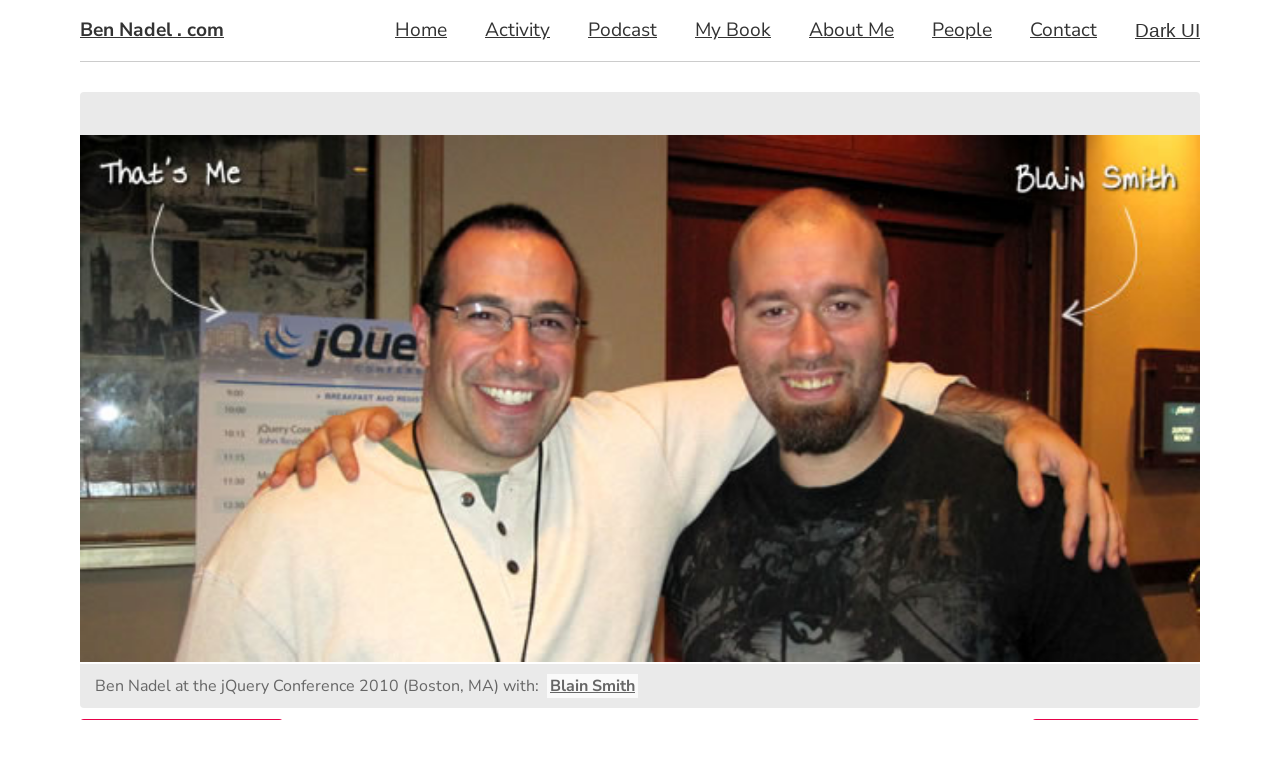

--- FILE ---
content_type: text/html;charset=utf-8
request_url: https://www.bennadel.com/blog/1476-ask-ben-displaying-the-next-hidden-element-using-jquery-update.htm
body_size: 32741
content:


	<!doctype html>
	<html lang="en">
	<head>
		<meta charset="utf-8" />
		<meta name="viewport" content="width=device-width, initial-scale=1" />

		
			<meta name="turbo-cache-control" content="no-preview" />
		
			<link rel="canonical" href="https&#x3a;&#x2f;&#x2f;www.bennadel.com&#x2f;blog&#x2f;1476-ask-ben-displaying-the-next-hidden-element-using-jquery-update.htm" />
		

		<title>
			Ask Ben&#x3a; Displaying The Next Hidden Element Using jQuery &#x28;Update&#x29;
		</title>

		
			<script type="application/ld+json">
				[{"@context":"https://schema.org","@type":"NewsArticle","headline":"Ask Ben&#x3a; Displaying The Next Hidden Element Using jQuery &#x28;Update&#x29;","image":[],"datePublished":"2009-01-28T15:19:10Z","dateModified":"2020-04-19T18:34:31Z","author":[{"@type":"Person","name":"Ben Nadel","jobTitle":"Principal Engineer","url":"https://www.bennadel.com/about/about-ben-nadel.htm"}]}]
			</script>
		
			<link
				rel="preload"
				href="https://bennadel-cdn.com/images/header/photos/blain_smith.jpg?v=2023.07.04.11.24"
				as="image"
				media="(min-width: 1024px)"
			/>
		

		<link rel="preconnect" href="https://bennadel-cdn.com" />

		
		<meta name="Keywords" content="jquery,javascript,dhtml" />
		<meta name="Description" content="Ben&#x20;Nadel&#x20;offers&#x20;an&#x20;update&#x20;to&#x20;his&#x20;previous&#x20;post,&#x20;demonstrating&#x20;how&#x20;to&#x20;use&#x20;jQuery&#x20;to&#x20;display&#x20;the&#x20;next&#x20;hidden&#x20;element&#x20;in&#x20;a&#x20;jQuery&#x20;stack." />
		<link rel="shortcut icon" type="image/png" href="https://bennadel-cdn.com/favicon.png"></link>

		
		<link rel="alternate" type="application/rss+xml" title="Ben Nadel's ColdFusion, JavaScript, User Experience (UX), and Web Development RSS" href="/rss"></link>

		
		<meta name="verify-v1" content="4BMHbbVgHMewa8Orm/PNkp0/RtWXuI4Fh/IKPkE2y7A=" />
		<meta name="google-site-verification" content="vR-ZlPTSF4uAlM0vCQPsoVsVSwslsq0tSftkSrGGQ-w" />
		<meta name="google-site-verification" content="N-CzvyRbou_KRXcxhqvoDP3rZnw-fgRw5evSEp7T65s" />

		
		

			
			<meta name="twitter:card" content="summary_large_image" />
			<meta name="twitter:site" content="&#x40;BenNadel" />
			<meta name="twitter:creator" content="@BenNadel" />
			<meta name="twitter:title" content="Ask&#x20;Ben&#x3a;&#x20;Displaying&#x20;The&#x20;Next&#x20;Hidden&#x20;Element&#x20;Using&#x20;jQuery&#x20;&#x28;Update&#x29;" />
			<meta property="og:title" content="Ask&#x20;Ben&#x3a;&#x20;Displaying&#x20;The&#x20;Next&#x20;Hidden&#x20;Element&#x20;Using&#x20;jQuery&#x20;&#x28;Update&#x29;" />
			<meta name="twitter:description" content="Ben&#x20;Nadel&#x20;offers&#x20;an&#x20;update&#x20;to&#x20;his&#x20;previous&#x20;post,&#x20;demonstrating&#x20;how&#x20;to&#x20;use&#x20;jQuery&#x20;to&#x20;display&#x20;the&#x20;next&#x20;hidden&#x20;element&#x20;in&#x20;a&#x20;jQuery&#x20;stack." />
			<meta property="og:description" content="Ben&#x20;Nadel&#x20;offers&#x20;an&#x20;update&#x20;to&#x20;his&#x20;previous&#x20;post,&#x20;demonstrating&#x20;how&#x20;to&#x20;use&#x20;jQuery&#x20;to&#x20;display&#x20;the&#x20;next&#x20;hidden&#x20;element&#x20;in&#x20;a&#x20;jQuery&#x20;stack." />
			<meta property="og:url" content="https&#x3a;&#x2f;&#x2f;www.bennadel.com&#x2f;blog&#x2f;1476-ask-ben-displaying-the-next-hidden-element-using-jquery-update.htm" />
			<meta property="og:type" content="article" />

			

				<meta name="twitter:image" content="https&#x3a;&#x2f;&#x2f;bennadel-cdn.com&#x2f;images&#x2f;blog&#x2f;fallback-unfurling.jpg" />
				<meta property="og:image" content="https&#x3a;&#x2f;&#x2f;bennadel-cdn.com&#x2f;images&#x2f;blog&#x2f;fallback-unfurling.jpg" />

			

				<meta name="twitter:image:alt" content="Ben&#x20;Nadel&#x20;with&#x20;his&#x20;dog,&#x20;Lucy,&#x20;feeling&#x20;very&#x20;lucky&#x20;to&#x20;be&#x20;web&#x20;application&#x20;developers." />
				<meta property="og:image:alt" content="Ben&#x20;Nadel&#x20;with&#x20;his&#x20;dog,&#x20;Lucy,&#x20;feeling&#x20;very&#x20;lucky&#x20;to&#x20;be&#x20;web&#x20;application&#x20;developers." />

			<script type="text/javascript" nonce="FGZQfMmTn2NKWK4H&#x2f;webBA&#x3d;&#x3d;">
!function(e){"object"==typeof exports&&"undefined"!=typeof module?module.exports=e():"function"==typeof define&&define.amd?define([],e):("undefined"!=typeof window?window:"undefined"!=typeof global?global:"undefined"!=typeof self?self:this).Bugsnag=e()}(function(){var r=["navigation","request","process","log","user","state","error","manual"],g=function(e,t,n){for(var r=n,a=0,o=e.length;a<o;a++)r=t(r,e[a],a,e);return r},h=function(e,a){return g(e,function(e,t,n,r){return a(t,n,r)?e.concat(t):e},[])},l=function(e,a){return g(e,function(e,t,n,r){return!0===e||t===a},!1)},i=function(e){return"[object Array]"===Object.prototype.toString.call(e)},s=!{toString:null}.propertyIsEnumerable("toString"),f=["toString","toLocaleString","valueOf","hasOwnProperty","isPrototypeOf","propertyIsEnumerable","constructor"],o=function(e){var t,n=[];for(t in e)Object.prototype.hasOwnProperty.call(e,t)&&n.push(t);if(!s)return n;for(var r=0,a=f.length;r<a;r++)Object.prototype.hasOwnProperty.call(e,f[r])&&n.push(f[r]);return n},t=function(t,n){return void 0===t&&(t=1),void 0===n&&(n=Infinity),function(e){return"number"==typeof e&&parseInt(""+e,10)===e&&t<=e&&e<=n}},a=function(e){return"function"==typeof e||i(e)&&h(e,function(e){return"function"==typeof e}).length===e.length},m=function(e){return"string"==typeof e&&!!e.length},v={},y=function(){return{unhandledExceptions:!0,unhandledRejections:!0}},u=(v.schema={apiKey:{defaultValue:function(){return null},message:"is required",validate:m},appVersion:{defaultValue:function(){return undefined},message:"should be a string",validate:function(e){return e===undefined||m(e)}},appType:{defaultValue:function(){return undefined},message:"should be a string",validate:function(e){return e===undefined||m(e)}},autoDetectErrors:{defaultValue:function(){return!0},message:"should be true|false",validate:function(e){return!0===e||!1===e}},enabledErrorTypes:{defaultValue:y,message:"should be an object containing the flags { unhandledExceptions:true|false, unhandledRejections:true|false }",allowPartialObject:!0,validate:function(t){if("object"!=typeof t||!t)return!1;var e=o(t),n=o(y());return!(h(e,function(e){return l(n,e)}).length<e.length)&&!(0<h(o(t),function(e){return"boolean"!=typeof t[e]}).length)}},onError:{defaultValue:function(){return[]},message:"should be a function or array of functions",validate:a},onSession:{defaultValue:function(){return[]},message:"should be a function or array of functions",validate:a},onBreadcrumb:{defaultValue:function(){return[]},message:"should be a function or array of functions",validate:a},endpoints:{defaultValue:function(){return{notify:"https://notify.bugsnag.com",sessions:"https://sessions.bugsnag.com"}},message:"should be an object containing endpoint URLs { notify, sessions }",validate:function(e){return e&&"object"==typeof e&&m(e.notify)&&m(e.sessions)&&0===h(o(e),function(e){return!l(["notify","sessions"],e)}).length}},autoTrackSessions:{defaultValue:function(e){return!0},message:"should be true|false",validate:function(e){return!0===e||!1===e}},enabledReleaseStages:{defaultValue:function(){return null},message:"should be an array of strings",validate:function(e){return null===e||i(e)&&h(e,function(e){return"string"==typeof e}).length===e.length}},releaseStage:{defaultValue:function(){return"production"},message:"should be a string",validate:function(e){return"string"==typeof e&&e.length}},maxBreadcrumbs:{defaultValue:function(){return 25},message:"should be a number ≤100",validate:function(e){return t(0,100)(e)}},enabledBreadcrumbTypes:{defaultValue:function(){return r},message:"should be null or a list of available breadcrumb types ("+r.join(",")+")",validate:function(e){return null===e||i(e)&&g(e,function(e,t){return!1===e?e:l(r,t)},!0)}},context:{defaultValue:function(){return undefined},message:"should be a string",validate:function(e){return e===undefined||"string"==typeof e}},user:{defaultValue:function(){return{}},message:"should be an object with { id, email, name } properties",validate:function(e){return null===e||e&&g(o(e),function(e,t){return e&&l(["id","email","name"],t)},!0)}},metadata:{defaultValue:function(){return{}},message:"should be an object",validate:function(e){return"object"==typeof e&&null!==e}},logger:{defaultValue:function(){return undefined},message:"should be null or an object with methods { debug, info, warn, error }",validate:function(n){return!n||g(["debug","info","warn","error"],function(e,t){return e&&"function"==typeof n[t]},!0)}},redactedKeys:{defaultValue:function(){return["password"]},message:"should be an array of strings|regexes",validate:function(e){return i(e)&&e.length===h(e,function(e){return"string"==typeof e||e&&"function"==typeof e.test}).length}},plugins:{defaultValue:function(){return[]},message:"should be an array of plugin objects",validate:function(e){return i(e)&&e.length===h(e,function(e){return e&&"object"==typeof e&&"function"==typeof e.load}).length}},featureFlags:{defaultValue:function(){return[]},message:'should be an array of objects that have a "name" property',validate:function(e){return i(e)&&e.length===h(e,function(e){return e&&"object"==typeof e&&"string"==typeof e.name}).length}}},function(e){for(var t=1;t<arguments.length;t++){var n,r=arguments[t];for(n in r)Object.prototype.hasOwnProperty.call(r,n)&&(e[n]=r[n])}return e}),p=function(e,a){return g(e,function(e,t,n,r){return e.concat(a(t,n,r))},[])};function b(){return(b=Object.assign||function(e){for(var t=1;t<arguments.length;t++){var n,r=arguments[t];for(n in r)Object.prototype.hasOwnProperty.call(r,n)&&(e[n]=r[n])}return e}).apply(this,arguments)}var a=v.schema,a={releaseStage:u({},a.releaseStage,{defaultValue:function(){return/^localhost(:\d+)?$/.test(window.location.host)?"development":"production"}}),appType:b({},a.appType,{defaultValue:function(){return"browser"}}),logger:u({},a.logger,{defaultValue:function(){return"undefined"!=typeof console&&"function"==typeof console.debug?_():undefined}})},_=function(){var n={},r=console.log;return p(["debug","info","warn","error"],function(e){var t=console[e];n[e]=("function"==typeof t?t:r).bind(console,"[bugsnag]")}),n},S=function(){function e(e,t,n,r){void 0===r&&(r=new Date),this.type=n,this.message=e,this.metadata=t,this.timestamp=r}return e.prototype.toJSON=function(){return{type:this.type,name:this.message,timestamp:this.timestamp,metaData:this.metadata}},e}(),w={},E=(!function(e,t){"use strict";"object"==typeof w?w=t():e.StackFrame=t()}(this,function(){"use strict";function n(e){return!isNaN(parseFloat(e))&&isFinite(e)}function r(e){return e.charAt(0).toUpperCase()+e.substring(1)}function l(e){return function(){return this[e]}}var e=["isConstructor","isEval","isNative","isToplevel"],t=["columnNumber","lineNumber"],a=["fileName","functionName","source"],o=e.concat(t,a,["args"]);function i(e){if(e instanceof Object)for(var t=0;t<o.length;t++)e.hasOwnProperty(o[t])&&e[o[t]]!==undefined&&this["set"+r(o[t])](e[o[t]])}i.prototype={getArgs:function(){return this.args},setArgs:function(e){if("[object Array]"!==Object.prototype.toString.call(e))throw new TypeError("Args must be an Array");this.args=e},getEvalOrigin:function(){return this.evalOrigin},setEvalOrigin:function(e){if(e instanceof i)this.evalOrigin=e;else{if(!(e instanceof Object))throw new TypeError("Eval Origin must be an Object or StackFrame");this.evalOrigin=new i(e)}},toString:function(){return(this.getFunctionName()||"{anonymous}")+("("+(this.getArgs()||[]).join(",")+")")+(this.getFileName()?"@"+this.getFileName():"")+(n(this.getLineNumber())?":"+this.getLineNumber():"")+(n(this.getColumnNumber())?":"+this.getColumnNumber():"")}};for(var s=0;s<e.length;s++)i.prototype["get"+r(e[s])]=l(e[s]),i.prototype["set"+r(e[s])]=function(t){return function(e){this[t]=Boolean(e)}}(e[s]);for(var u=0;u<t.length;u++)i.prototype["get"+r(t[u])]=l(t[u]),i.prototype["set"+r(t[u])]=function(t){return function(e){if(!n(e))throw new TypeError(t+" must be a Number");this[t]=Number(e)}}(t[u]);for(var c=0;c<a.length;c++)i.prototype["get"+r(a[c])]=l(a[c]),i.prototype["set"+r(a[c])]=function(t){return function(e){this[t]=String(e)}}(a[c]);return i}),{}),O=(!function(e,t){"use strict";"object"==typeof E?E=t(w):e.ErrorStackParser=t(e.StackFrame)}(this,function(s){"use strict";var t=/(^|@)\S+\:\d+/,n=/^\s*at .*(\S+\:\d+|\(native\))/m,r=/^(eval@)?(\[native code\])?$/;return{parse:function(e){if("undefined"!=typeof e.stacktrace||"undefined"!=typeof e["opera#sourceloc"])return this.parseOpera(e);if(e.stack&&e.stack.match(n))return this.parseV8OrIE(e);if(e.stack)return this.parseFFOrSafari(e);throw new Error("Cannot parse given Error object")},extractLocation:function(e){if(-1===e.indexOf(":"))return[e];e=/(.+?)(?:\:(\d+))?(?:\:(\d+))?$/.exec(e.replace(/[\(\)]/g,""));return[e[1],e[2]||undefined,e[3]||undefined]},parseV8OrIE:function(e){return e.stack.split("\n").filter(function(e){return!!e.match(n)},this).map(function(e){var t=(e=-1<e.indexOf("(eval ")?e.replace(/eval code/g,"eval").replace(/(\(eval at [^\()]*)|(\)\,.*$)/g,""):e).replace(/^\s+/,"").replace(/\(eval code/g,"("),n=t.match(/ (\((.+):(\d+):(\d+)\)$)/),t=(t=n?t.replace(n[0],""):t).split(/\s+/).slice(1),n=this.extractLocation(n?n[1]:t.pop()),t=t.join(" ")||undefined,r=-1<["eval","<anonymous>"].indexOf(n[0])?undefined:n[0];return new s({functionName:t,fileName:r,lineNumber:n[1],columnNumber:n[2],source:e})},this)},parseFFOrSafari:function(e){return e.stack.split("\n").filter(function(e){return!e.match(r)},this).map(function(e){var t,n;return-1===(e=-1<e.indexOf(" > eval")?e.replace(/ line (\d+)(?: > eval line \d+)* > eval\:\d+\:\d+/g,":$1"):e).indexOf("@")&&-1===e.indexOf(":")?new s({functionName:e}):(t=(t=e.match(n=/((.*".+"[^@]*)?[^@]*)(?:@)/))&&t[1]?t[1]:undefined,n=this.extractLocation(e.replace(n,"")),new s({functionName:t,fileName:n[0],lineNumber:n[1],columnNumber:n[2],source:e}))},this)},parseOpera:function(e){return!e.stacktrace||-1<e.message.indexOf("\n")&&e.message.split("\n").length>e.stacktrace.split("\n").length?this.parseOpera9(e):e.stack?this.parseOpera11(e):this.parseOpera10(e)},parseOpera9:function(e){for(var t=/Line (\d+).*script (?:in )?(\S+)/i,n=e.message.split("\n"),r=[],a=2,o=n.length;a<o;a+=2){var i=t.exec(n[a]);i&&r.push(new s({fileName:i[2],lineNumber:i[1],source:n[a]}))}return r},parseOpera10:function(e){for(var t=/Line (\d+).*script (?:in )?(\S+)(?:: In function (\S+))?$/i,n=e.stacktrace.split("\n"),r=[],a=0,o=n.length;a<o;a+=2){var i=t.exec(n[a]);i&&r.push(new s({functionName:i[3]||undefined,fileName:i[2],lineNumber:i[1],source:n[a]}))}return r},parseOpera11:function(e){return e.stack.split("\n").filter(function(e){return!!e.match(t)&&!e.match(/^Error created at/)},this).map(function(e){var t,n=e.split("@"),r=this.extractLocation(n.pop()),n=n.shift()||"",a=n.replace(/<anonymous function(: (\w+))?>/,"$2").replace(/\([^\)]*\)/g,"")||undefined,n=(t=n.match(/\(([^\)]*)\)/)?n.replace(/^[^\(]+\(([^\)]*)\)$/,"$1"):t)===undefined||"[arguments not available]"===t?undefined:t.split(",");return new s({functionName:a,args:n,fileName:r[0],lineNumber:r[1],columnNumber:r[2],source:e})},this)}}}),E),j=function(e,t,n,r){var a=r&&r.redactedKeys?r.redactedKeys:[],r=r&&r.redactedPaths?r.redactedPaths:[];return JSON.stringify(B(e,a,r),t,n)},N=20,x=25e3,k=8,T="...";function L(e){return"[Throws: "+(e?e.message:"?")+"]"}function R(e,t){try{return e[t]}catch(n){return L(n)}}function B(e,d,f){var g=[],h=0;return function p(e,t){function n(){return t.length>k&&x<h}if(h++,t.length>N)return T;if(n())return T;if(null===e||"object"!=typeof e)return e;if(function(e,t){for(var n=0,r=e.length;n<r;n++)if(e[n]===t)return 1}(g,e))return"[Circular]";if(g.push(e),"function"==typeof e.toJSON)try{h--;var r=p(e.toJSON(),t);return g.pop(),r}catch(u){return L(u)}if((r=e)instanceof Error||/^\[object (Error|(Dom)?Exception)\]$/.test(Object.prototype.toString.call(r)))return h--,r=p({name:e.name,message:e.message},t),g.pop(),r;if("[object Array]"===Object.prototype.toString.call(e)){for(var a=[],o=0,l=e.length;o<l;o++){if(n()){a.push(T);break}a.push(p(e[o],t.concat("[]")))}return g.pop(),a}var i={};try{for(var s in e)if(Object.prototype.hasOwnProperty.call(e,s))if(function(e,t){for(var n=0,r=e.length;n<r;n++)if(0===t.indexOf(e[n]))return 1}(f,t.join("."))&&function(e,t){for(var n=0,r=e.length;n<r;n++){if("string"==typeof e[n]&&e[n].toLowerCase()===t.toLowerCase())return 1;if(e[n]&&"function"==typeof e[n].test&&e[n].test(t))return 1}}(d,s))i[s]="[REDACTED]";else{if(n()){i[s]=T;break}i[s]=p(R(e,s),t.concat(s))}}catch(c){}return g.pop(),i}(e,[])}function q(e,t,n,r){var a;"string"==typeof n&&(r===undefined?r=null:null!==r&&"string"!=typeof r&&(r=j(r)),"number"!=typeof(a=t[n])?(e.push({name:n,variant:r}),t[n]=e.length-1):e[a]={name:n,variant:r})}var M={add:q,clear:function(e,t,n){var r=t[n];"number"==typeof r&&(e[r]=null,delete t[n])},merge:function(e,t,n){if(i(t)){for(var r=0;r<t.length;++r){var a=t[r];null!==a&&"object"==typeof a&&q(e,n,a.name,a.variant)}return e}},toEventApi:function(e){return p(h(e,Boolean),function(e){var t=e.name,e=e.variant,t={featureFlag:t};return"string"==typeof e&&(t.variant=e),t})}},I=function(e){return!(!e||!e.stack&&!e.stacktrace&&!e["opera#sourceloc"]||"string"!=typeof(e.stack||e.stacktrace||e["opera#sourceloc"])||e.stack===e.name+": "+e.message)};var A=function(e){switch(Object.prototype.toString.call(e)){case"[object Error]":case"[object Exception]":case"[object DOMException]":return!0;default:return e instanceof Error}},C=function(e,t,n){"string"==typeof t&&(n?e[t]&&delete e[t][n]:delete e[t])},D=function(e,t,n,r){var a,o;if(t){if(null===n)return C(e,t);"object"==typeof n&&(o=n),"string"==typeof n&&((a={})[n]=r,o=a),o&&(e[t]||(e[t]={}),e[t]=u({},e[t],o))}},F=function(e,t,n){return"string"!=typeof t?undefined:n?e[t]?e[t][n]:undefined:e[t]},P=C,V={},d=(!function(e,t){"use strict";"object"==typeof V?V=t(w):e.StackGenerator=t(e.StackFrame)}(this,function(s){return{backtrace:function(e){for(var t=[],n=10,r=("object"==typeof e&&"number"==typeof e.maxStackSize&&(n=e.maxStackSize),arguments.callee);r&&t.length<n&&r.arguments;){for(var a=new Array(r.arguments.length),o=0;o<a.length;++o)a[o]=r.arguments[o];/function(?:\s+([\w$]+))+\s*\(/.test(r.toString())?t.push(new s({functionName:RegExp.$1||undefined,args:a})):t.push(new s({args:a}));try{r=r.caller}catch(i){break}}return t}}}),function(){function o(e,t,n,r,a){void 0===n&&(n=[]),void 0===r&&(r=$()),this.apiKey=undefined,this.context=undefined,this.groupingHash=undefined,this.originalError=a,this._handledState=r,this.severity=this._handledState.severity,this.unhandled=this._handledState.unhandled,this.app={},this.device={},this.request={},this.breadcrumbs=[],this.threads=[],this._metadata={},this._features=[],this._featuresIndex={},this._user={},this._session=undefined,this.errors=[X(e,t,o.__type,n)]}var e=o.prototype;return e.addMetadata=function(e,t,n){return D(this._metadata,e,t,n)},e.getMetadata=function(e,t){return F(this._metadata,e,t)},e.clearMetadata=function(e,t){return P(this._metadata,e,t)},e.addFeatureFlag=function(e,t){M.add(this._features,this._featuresIndex,e,t=void 0===t?null:t)},e.addFeatureFlags=function(e){M.merge(this._features,e,this._featuresIndex)},e.getFeatureFlags=function(){return M.toEventApi(this._features)},e.clearFeatureFlag=function(e){M.clear(this._features,this._featuresIndex,e)},e.clearFeatureFlags=function(){this._features=[],this._featuresIndex={}},e.getUser=function(){return this._user},e.setUser=function(e,t,n){this._user={id:e,email:t,name:n}},e.toJSON=function(){return{payloadVersion:"4",exceptions:p(this.errors,function(e){return u({},e,{message:e.errorMessage})}),severity:this.severity,unhandled:this._handledState.unhandled,severityReason:this._handledState.severityReason,app:this.app,device:this.device,request:this.request,breadcrumbs:this.breadcrumbs,context:this.context,groupingHash:this.groupingHash,metaData:this._metadata,user:this._user,session:this._session,featureFlags:this.getFeatureFlags()}},o}()),H=function(e){e={file:e.fileName,method:K(e.functionName),lineNumber:e.lineNumber,columnNumber:e.columnNumber,code:undefined,inProject:undefined};return-1<e.lineNumber&&!e.file&&!e.method&&(e.file="global code"),e},K=function(e){return/^global code$/i.test(e)?"global code":e},$=function(){return{unhandled:!1,severity:"warning",severityReason:{type:"handledException"}}},U=function(e){return"string"==typeof e?e:""};function X(e,t,n,r){return{errorClass:U(e),errorMessage:U(t),type:n,stacktrace:g(r,function(e,t){t=H(t);try{return"{}"===JSON.stringify(t)?e:e.concat(t)}catch(n){return e}},[])}}d.getStacktrace=function(e,t,n){if(I(e))return O.parse(e).slice(t);try{return h(V.backtrace(),function(e){return-1===(e.functionName||"").indexOf("StackGenerator$$")}).slice(1+n)}catch(r){return[]}},d.create=function(e,t,n,r,a,o){void 0===a&&(a=0);var t=W(e,t,r,o),o=t[0],t=t[1];try{var i=d.getStacktrace(o,0<t?1+t+a:0,1+a),s=new d(o.name,o.message,i,n,e)}catch(u){s=new d(o.name,o.message,[],n,e)}return"InvalidError"===o.name&&s.addMetadata(""+r,"non-error parameter",z(e)),o.cause&&(t=function c(e){return e.cause?[e].concat(c(e.cause)):[e]}(o).slice(1),a=p(t,function(e){var t=A(e)&&I(e)?O.parse(e):[],n=W(e,!0,"error cause")[0];return"InvalidError"===n.name&&s.addMetadata("error cause",z(e)),X(n.name,n.message,d.__type,t)}),(i=s.errors).push.apply(i,a)),s};var J,z=function(e){return null===e?"null":e===undefined?"undefined":e},W=function(e,t,n,r){var a,o=0,i=function(e){var t="error cause"===n?"was":"received",e=(r&&r.warn(n+" "+t+' a non-error: "'+e+'"'),new Error(n+" "+t+' a non-error. See "'+n+'" tab for more detail.'));return e.name="InvalidError",e};if(t)switch(typeof e){case"string":case"number":case"boolean":a=new Error(String(e)),o+=1;break;case"function":a=i("function"),o+=2;break;case"object":null!==e&&A(e)?a=e:null!==e&&G(e)?((a=new Error(e.message||e.errorMessage)).name=e.name||e.errorClass,o+=1):(a=i(null===e?"null":"unsupported object"),o+=2);break;default:a=i("nothing"),o+=2}else A(e)?a=e:(a=i(typeof e),o+=2);if(!I(a))try{throw a}catch(s){I(s)&&(a=s,o=1)}return[a,o]},G=(d.__type="browserjs",function(e){return!("string"!=typeof e.name&&"string"!=typeof e.errorClass||"string"!=typeof e.message&&"string"!=typeof e.errorMessage)}),Q=d,Y=function(e,t,n){var r=0,a=function(){if(r>=e.length)return n(null,!0);t(e[r],function(e,t){return e?n(e):!1===t?n(null,!1):(r++,void a())})};a()},Z=function(e,a,o,t){Y(e,function(e,n){if("function"!=typeof e)return n(null);try{var t;if(2!==e.length)return(t=e(a))&&"function"==typeof t.then?t.then(function(e){return setTimeout(function(){return n(null,e)})},function(e){setTimeout(function(){return o(e),n(null,!0)})}):n(null,t);e(a,function(e,t){if(e)return o(e),n(null);n(null,t)})}catch(r){o(r),n(null)}},t)},ee=function(e,t,n,r){for(var a=!1,o=e.slice();!a&&o.length;)try{a=!1===o.pop()(t)}catch(i){r.error("Error occurred in "+n+" callback, continuing anyway…"),r.error(i)}return a},te=function(e,t){e="000000000"+e;return e.substr(e.length-t)},ne="object"==typeof window?window:self,re=0;for(J in ne)Object.hasOwnProperty.call(ne,J)&&re++;var e=navigator.mimeTypes?navigator.mimeTypes.length:0,ae=te((e+navigator.userAgent.length).toString(36)+re.toString(36),4),oe=function(){return ae},ie=0,se=4,ue=36,ce=Math.pow(ue,se);function le(){return te((Math.random()*ce<<0).toString(ue),se)}function de(){return"c"+(new Date).getTime().toString(ue)+te((ie=ie<ce?ie:0,(++ie-1).toString(ue)),se)+oe()+(le()+le())}de.fingerprint=oe;var fe,ge,he=de,pe=function(){function e(){this.id=he(),this.startedAt=new Date,this._handled=0,this._unhandled=0,this._user={},this.app={},this.device={}}var t=e.prototype;return t.getUser=function(){return this._user},t.setUser=function(e,t,n){this._user={id:e,email:t,name:n}},t.toJSON=function(){return{id:this.id,startedAt:this.startedAt,events:{handled:this._handled,unhandled:this._unhandled}}},t._track=function(e){this[e._handledState.unhandled?"_unhandled":"_handled"]+=1},e}(),me=M.add,ve=M.clear,ye=M.merge,c=function(){},be=function(t,n){return new Error("Invalid configuration\n"+p(o(t),function(e){return"  - "+e+" "+t[e]+", got "+_e(n[e])}).join("\n\n"))},_e=function(e){switch(typeof e){case"string":case"number":case"object":return JSON.stringify(e);default:return String(e)}},Se=function(){function s(e,t,n,r){var a=this,o=(void 0===t&&(t=v.schema),void 0===n&&(n=[]),this._notifier=r,this._config={},this._schema=t,this._delivery={sendSession:c,sendEvent:c},this._logger={debug:c,info:c,warn:c,error:c},this._plugins={},this._breadcrumbs=[],this._session=null,this._metadata={},this._featuresIndex={},this._features=[],this._context=undefined,this._user={},this._cbs={e:[],s:[],sp:[],b:[]},this.Client=s,this.Event=Q,this.Breadcrumb=S,this.Session=pe,this._config=this._configure(e,n),p(n.concat(this._config.plugins),function(e){e&&a._loadPlugin(e)}),this._depth=1,this),i=this.notify;this.notify=function(){return i.apply(o,arguments)}}var e=s.prototype;return e.addMetadata=function(e,t,n){return D(this._metadata,e,t,n)},e.getMetadata=function(e,t){return F(this._metadata,e,t)},e.clearMetadata=function(e,t){return P(this._metadata,e,t)},e.addFeatureFlag=function(e,t){me(this._features,this._featuresIndex,e,t=void 0===t?null:t)},e.addFeatureFlags=function(e){ye(this._features,e,this._featuresIndex)},e.clearFeatureFlag=function(e){ve(this._features,this._featuresIndex,e)},e.clearFeatureFlags=function(){this._features=[],this._featuresIndex={}},e.getContext=function(){return this._context},e.setContext=function(e){this._context=e},e._configure=function(r,e){var a=g(e,function(e,t){return t&&t.configSchema?u({},e,t.configSchema):e},this._schema),e=g(o(a),function(e,t){var n=a[t].defaultValue(r[t]);return r[t]!==undefined?a[t].validate(r[t])?a[t].allowPartialObject?e.config[t]=u(n,r[t]):e.config[t]=r[t]:(e.errors[t]=a[t].message,e.config[t]=n):e.config[t]=n,e},{errors:{},config:{}}),t=e.errors,e=e.config;if(a.apiKey){if(!e.apiKey)throw new Error("No Bugsnag API Key set");/^[0-9a-f]{32}$/i.test(e.apiKey)||(t.apiKey="should be a string of 32 hexadecimal characters")}return this._metadata=u({},e.metadata),ye(this._features,e.featureFlags,this._featuresIndex),this._user=u({},e.user),this._context=e.context,e.logger&&(this._logger=e.logger),e.onError&&(this._cbs.e=this._cbs.e.concat(e.onError)),e.onBreadcrumb&&(this._cbs.b=this._cbs.b.concat(e.onBreadcrumb)),e.onSession&&(this._cbs.s=this._cbs.s.concat(e.onSession)),o(t).length&&this._logger.warn(be(t,r)),e},e.getUser=function(){return this._user},e.setUser=function(e,t,n){this._user={id:e,email:t,name:n}},e._loadPlugin=function(e){var t=e.load(this);return e.name&&(this._plugins["~"+e.name+"~"]=t),this},e.getPlugin=function(e){return this._plugins["~"+e+"~"]},e._setDelivery=function(e){this._delivery=e(this)},e.startSession=function(){var e=new pe;return e.app.releaseStage=this._config.releaseStage,e.app.version=this._config.appVersion,e.app.type=this._config.appType,e._user=u({},this._user),ee(this._cbs.s,e,"onSession",this._logger)?(this._logger.debug("Session not started due to onSession callback"),this):this._sessionDelegate.startSession(this,e)},e.addOnError=function(e,t){this._cbs.e[(t=void 0===t?!1:t)?"unshift":"push"](e)},e.removeOnError=function(t){this._cbs.e=h(this._cbs.e,function(e){return e!==t})},e._addOnSessionPayload=function(e){this._cbs.sp.push(e)},e.addOnSession=function(e){this._cbs.s.push(e)},e.removeOnSession=function(t){this._cbs.s=h(this._cbs.s,function(e){return e!==t})},e.addOnBreadcrumb=function(e,t){this._cbs.b[(t=void 0===t?!1:t)?"unshift":"push"](e)},e.removeOnBreadcrumb=function(t){this._cbs.b=h(this._cbs.b,function(e){return e!==t})},e.pauseSession=function(){return this._sessionDelegate.pauseSession(this)},e.resumeSession=function(){return this._sessionDelegate.resumeSession(this)},e.leaveBreadcrumb=function(e,t,n){e="string"==typeof e?e:"",n="string"==typeof n&&l(r,n)?n:"manual",t="object"==typeof t&&null!==t?t:{},e&&(e=new S(e,t,n),ee(this._cbs.b,e,"onBreadcrumb",this._logger)?this._logger.debug("Breadcrumb not attached due to onBreadcrumb callback"):(this._breadcrumbs.push(e),this._breadcrumbs.length>this._config.maxBreadcrumbs&&(this._breadcrumbs=this._breadcrumbs.slice(this._breadcrumbs.length-this._config.maxBreadcrumbs))))},e._isBreadcrumbTypeEnabled=function(e){var t=this._config.enabledBreadcrumbTypes;return null===t||l(t,e)},e.notify=function(e,t,n){void 0===n&&(n=c);e=Q.create(e,!0,undefined,"notify()",this._depth+1,this._logger);this._notify(e,t,n)},e._notify=function(n,e,r){var a=this;if(void 0===r&&(r=c),n.app=u({},n.app,{releaseStage:this._config.releaseStage,version:this._config.appVersion,type:this._config.appType}),n.context=n.context||this._context,n._metadata=u({},n._metadata,this._metadata),n._user=u({},n._user,this._user),n.breadcrumbs=this._breadcrumbs.slice(),ye(n._features,this._features,n._featuresIndex),null!==this._config.enabledReleaseStages&&!l(this._config.enabledReleaseStages,this._config.releaseStage))return this._logger.warn("Event not sent due to releaseStage/enabledReleaseStages configuration"),r(null,n);var o=n.severity,i=function(e){a._logger.error("Error occurred in onError callback, continuing anyway…"),a._logger.error(e)},e=[].concat(this._cbs.e).concat(e);Z(e,n,i,function(e,t){if(e&&i(e),!t)return a._logger.debug("Event not sent due to onError callback"),r(null,n);a._isBreadcrumbTypeEnabled("error")&&s.prototype.leaveBreadcrumb.call(a,n.errors[0].errorClass,{errorClass:n.errors[0].errorClass,errorMessage:n.errors[0].errorMessage,severity:n.severity},"error"),o!==n.severity&&(n._handledState.severityReason={type:"userCallbackSetSeverity"}),n.unhandled!==n._handledState.unhandled&&(n._handledState.severityReason.unhandledOverridden=!0,n._handledState.unhandled=n.unhandled),a._session&&(a._session._track(n),n._session=a._session),a._delivery.sendEvent({apiKey:n.apiKey||a._config.apiKey,notifier:a._notifier,events:[n]},function(e){return r(e,n)})})},s}(),we={},Ee=["events.[].metaData","events.[].breadcrumbs.[].metaData","events.[].request"],Oe=(we.event=function(e,t){var n=j(e,null,null,{redactedPaths:Ee,redactedKeys:t});return 1e6<n.length&&(e.events[0]._metadata={notifier:"WARNING!\nSerialized payload was "+n.length/1e6+"MB (limit = 1MB)\nmetadata was removed"},n=j(e,null,null,{redactedPaths:Ee,redactedKeys:t})),n},we.session=function(e,t){return j(e,null,null)},function(e,t,n,r){var a=JSON.parse(JSON.stringify(new Date));return je(e.endpoints[t],r.location.protocol)+"?apiKey="+encodeURIComponent(e.apiKey)+"&payloadVersion="+n+"&sentAt="+encodeURIComponent(a)}),je=(fe=function(o,i){return void 0===i&&(i=window),{sendEvent:function(e,t){void 0===t&&(t=function(){});var n=Oe(o._config,"notify","4",i),r=we.event(e,o._config.redactedKeys),a=new i.XDomainRequest;a.onload=function(){t(null)},a.onerror=function(){var e=new Error("Event failed to send");o._logger.error("Event failed to send…",e),1e6<r.length&&o._logger.warn("Event oversized ("+(r.length/1e6).toFixed(2)+" MB)"),t(e)},a.open("POST",n),setTimeout(function(){try{a.send(r)}catch(e){o._logger.error(e),t(e)}},0)},sendSession:function(t,n){void 0===n&&(n=function(){});var e=Oe(o._config,"sessions","1",i),r=new i.XDomainRequest;r.onload=function(){n(null)},r.open("POST",e),setTimeout(function(){try{r.send(we.session(t,o._config.redactedKeys))}catch(e){o._logger.error(e),n(e)}},0)}}})._matchPageProtocol=function(e,t){return"http:"===t?e.replace(/^https:/,"http:"):e},Ne=function(i,s){return void 0===s&&(s=window),{sendEvent:function(e,t){void 0===t&&(t=function(){});try{var n=i._config.endpoints.notify,r=new s.XMLHttpRequest,a=we.event(e,i._config.redactedKeys);r.onreadystatechange=function(){var e;r.readyState===s.XMLHttpRequest.DONE&&((0===(e=r.status)||400<=e)&&(i._logger.error("Event failed to send…"),1e6<a.length&&i._logger.warn("Event oversized ("+(a.length/1e6).toFixed(2)+" MB)")),t(null))},r.open("POST",n),r.setRequestHeader("Content-Type","application/json"),r.setRequestHeader("Bugsnag-Api-Key",e.apiKey||i._config.apiKey),r.setRequestHeader("Bugsnag-Payload-Version","4"),r.setRequestHeader("Bugsnag-Sent-At",(new Date).toISOString()),r.send(a)}catch(o){i._logger.error(o)}},sendSession:function(e,t){void 0===t&&(t=function(){});try{var n=i._config.endpoints.sessions,r=new s.XMLHttpRequest;r.onreadystatechange=function(){r.readyState===s.XMLHttpRequest.DONE&&t(null)},r.open("POST",n),r.setRequestHeader("Content-Type","application/json"),r.setRequestHeader("Bugsnag-Api-Key",i._config.apiKey),r.setRequestHeader("Bugsnag-Payload-Version","1"),r.setRequestHeader("Bugsnag-Sent-At",(new Date).toISOString()),r.send(we.session(e,i._config.redactedKeys))}catch(a){i._logger.error(a)}}}},xe=new Date,ke=function(){xe=new Date},Te={name:"appDuration",load:function(e){return e.addOnError(function(e){var t=new Date;e.app.duration=t-xe},!0),{reset:ke}}},Le=function(e,t){e="000000000"+e;return e.substr(e.length-t)},Re="object"==typeof window?window:self,Be=0;for(ge in Re)Object.hasOwnProperty.call(Re,ge)&&Be++;var e=navigator.mimeTypes?navigator.mimeTypes.length:0,qe=Le((e+navigator.userAgent.length).toString(36)+Be.toString(36),4),Me=function(){return qe},Ie=0,Ae=4,Ce=36,De=Math.pow(Ce,Ae);function Fe(){return Le((Math.random()*De<<0).toString(Ce),Ae)}function Pe(){return"c"+(new Date).getTime().toString(Ce)+Le((Ie=Ie<De?Ie:0,(++Ie-1).toString(Ce)),Ae)+Me()+(Fe()+Fe())}Pe.fingerprint=Me;var Ve=Pe,He="bugsnag-anonymous-id",Ke=function(e){try{var t=e.localStorage,n=t.getItem(He);return n&&/^c[a-z0-9]{20,32}$/.test(n)?n:(n=Ve(),t.setItem(He,n),n)}catch(r){}},$e=function(e){var t=e.getUser();t&&t.id||e.setUser(e.device.id)},Ue={load:function(e){e._sessionDelegate=Xe}},Xe={startSession:function(e,t){return e._session=t,(e._pausedSession=null)===e._config.enabledReleaseStages||l(e._config.enabledReleaseStages,e._config.releaseStage)?e._delivery.sendSession({notifier:e._notifier,device:t.device,app:t.app,sessions:[{id:t.id,startedAt:t.startedAt,user:t._user}]}):e._logger.warn("Session not sent due to releaseStage/enabledReleaseStages configuration"),e},resumeSession:function(e){return e._session?e:e._pausedSession?(e._session=e._pausedSession,e._pausedSession=null,e):e.startSession()},pauseSession:function(e){e._pausedSession=e._session,e._session=null}},Je={load:function(e){e._config.collectUserIp||e.addOnError(function(e){e._user&&"undefined"==typeof e._user.id&&delete e._user.id,e._user=u({id:"[REDACTED]"},e._user),e.request=u({clientIp:"[REDACTED]"},e.request)})},configSchema:{collectUserIp:{defaultValue:function(){return!0},message:"should be true|false",validate:function(e){return!0===e||!1===e}}}},ze={load:function(o){!/^(local-)?dev(elopment)?$/.test(o._config.releaseStage)&&o._isBreadcrumbTypeEnabled("log")&&p(We,function(r){var a=console[r];console[r]=function(){for(var e=arguments.length,t=new Array(e),n=0;n<e;n++)t[n]=arguments[n];o.leaveBreadcrumb("Console output",g(t,function(e,t,n){var r="[Unknown value]";try{r=String(t)}catch(a){}if("[object Object]"===r)try{r=JSON.stringify(t)}catch(a){}return e["["+n+"]"]=r,e},{severity:0===r.indexOf("group")?"log":r}),"log"),a.apply(console,t)},console[r]._restore=function(){console[r]=a}})}},We=h(["log","debug","info","warn","error"],function(e){return"undefined"!=typeof console&&"function"==typeof console[e]}),Ge=200,Qe=5e5,Ye=function(d,f){return void 0===d&&(d=document),void 0===f&&(f=window),{load:function(e){var a,o,i,s,t,n,u,c,l;function r(o,i,s){return void 0===s&&(s=!1),function(){var e=[].slice.call(arguments);try{var t,n=i(e),r=n.get();if(s&&o.apply(this,e),"function"!=typeof r)return o.apply(this,e);r.__trace__||(t=c(),r.__trace__=function(){u(t),l(function(){u(null)},0);var e=r.apply(this,arguments);return u(null),e},r.__trace__.__trace__=r.__trace__),n.replace(r.__trace__)}catch(a){}if(o.apply)return o.apply(this,e);switch(e.length){case 1:return o(e[0]);case 2:return o(e[0],e[1]);default:return o()}}}e._config.trackInlineScripts&&(a=f.location.href,s="",o=!!d.attachEvent?"complete"===d.readyState:"loading"!==d.readyState,s=(i=function(){return d.documentElement.outerHTML})(),t=d.onreadystatechange,d.onreadystatechange=function(){"interactive"===d.readyState&&(s=i(),o=!0);try{t.apply(this,arguments)}catch(e){}},n=null,u=function(e){n=e},c=function(){var e,t=d.currentScript||n;return t=t||o?t:(e=d.scripts||d.getElementsByTagName("script"))[e.length-1]},e.addOnError(function(e){e.errors[0].stacktrace=h(e.errors[0].stacktrace,function(e){return!/__trace__$/.test(e.method)});var t,r,n=e.errors[0].stacktrace[0];n&&n.file&&n.file.replace(/#.*$/,"")!==a.replace(/#.*$/,"")||(t=c())&&(t=t.innerHTML,e.addMetadata("script","content",t.length<=Qe?t:t.substr(0,Qe)),n&&n.lineNumber&&(n.code=(t=n.lineNumber,o&&s||(s=i()),e=["\x3c!-- DOC START --\x3e"].concat(s.split("\n")),t-=1,r=Math.max(t-3,0),t=Math.min(3+t,e.length),g(e.slice(r,t),function(e,t,n){return e[r+1+n]=t.length<=Ge?t:t.substr(0,Ge),e},{}))))},!0),l=p(["setTimeout","setInterval","setImmediate","requestAnimationFrame"],function(e){return Ze(f,e,function(e){return r(e,function(t){return{get:function(){return t[0]},replace:function(e){t[0]=e}}})})})[0],p(["EventTarget","Window","Node","ApplicationCache","AudioTrackList","ChannelMergerNode","CryptoOperation","EventSource","FileReader","HTMLUnknownElement","IDBDatabase","IDBRequest","IDBTransaction","KeyOperation","MediaController","MessagePort","ModalWindow","Notification","SVGElementInstance","Screen","TextTrack","TextTrackCue","TextTrackList","WebSocket","WebSocketWorker","Worker","XMLHttpRequest","XMLHttpRequestEventTarget","XMLHttpRequestUpload"],function(e){f[e]&&f[e].prototype&&Object.prototype.hasOwnProperty.call(f[e].prototype,"addEventListener")&&(Ze(f[e].prototype,"addEventListener",function(e){return r(e,et)}),Ze(f[e].prototype,"removeEventListener",function(e){return r(e,et,!0)}))}))},configSchema:{trackInlineScripts:{validate:function(e){return!0===e||!1===e},defaultValue:function(){return!0},message:"should be true|false"}}}};function Ze(e,t,n){var r=e[t];if(!r)return r;n=n(r);return e[t]=n,r}function et(t){var n=!!t[1]&&"function"==typeof t[1].handleEvent;return{get:function(){return n?t[1].handleEvent:t[1]},replace:function(e){n?t[1].handleEvent=e:t[1]=e}}}var tt=function(i){return void 0===i&&(i=window),{load:function(a){"addEventListener"in i&&a._isBreadcrumbTypeEnabled("user")&&i.addEventListener("click",function(e){var t,n;try{t=nt(e.target),n=function o(e,t){var n=[e.tagName];e.id&&n.push("#"+e.id);e.className&&e.className.length&&n.push("."+e.className.split(" ").join("."));if(!t.document.querySelectorAll||!Array.prototype.indexOf)return n.join("");try{if(1===t.document.querySelectorAll(n.join("")).length)return n.join("")}catch(a){return n.join("")}{var r;1<e.parentNode.childNodes.length&&(r=Array.prototype.indexOf.call(e.parentNode.childNodes,e)+1,n.push(":nth-child("+r+")"))}if(1===t.document.querySelectorAll(n.join("")).length)return n.join("");if(e.parentNode)return o(e.parentNode,t)+" > "+n.join("");return n.join("")}(e.target,i)}catch(r){n=t="[hidden]",a._logger.error("Cross domain error when tracking click event. See docs: https://tinyurl.com/yy3rn63z")}a.leaveBreadcrumb("UI click",{targetText:t,targetSelector:n},"user")},!0)}}},nt=function(e){var t=(t=(t=e.textContent||e.innerText||"")||"submit"!==e.type&&"button"!==e.type?t:e.value).replace(/^\s+|\s+$/g,"");return e=140,(t=t)&&t.length<=e?t:t.slice(0,e-"(...)".length)+"(...)"};var rt=function(n){void 0===n&&(n=window);var e={load:function(t){var e;"addEventListener"in n&&t._isBreadcrumbTypeEnabled("navigation")&&(n.addEventListener("pagehide",(e=function(e){return function(){return t.leaveBreadcrumb(e,{},"navigation")}})("Page hidden"),!0),n.addEventListener("pageshow",e("Page shown"),!0),n.addEventListener("load",e("Page loaded"),!0),n.document.addEventListener("DOMContentLoaded",e("DOMContentLoaded"),!0),n.addEventListener("load",function(){return n.addEventListener("popstate",e("Navigated back"),!0)}),n.addEventListener("hashchange",function(e){e=e.oldURL?{from:at(e.oldURL,n),to:at(e.newURL,n),state:st(n)}:{to:at(n.location.href,n)};t.leaveBreadcrumb("Hash changed",e,"navigation")},!0),n.history.replaceState&&it(t,n.history,"replaceState",n),n.history.pushState&&it(t,n.history,"pushState",n))}};return e},at=function(e,t){t=t.document.createElement("A");return t.href=e,""+t.pathname+t.search+t.hash},ot=function(e,t,n,r){var a=at(e.location.href,e);return{title:n,state:t,prevState:st(e),to:r||a,from:a}},it=function(r,a,o,i){var s=a[o];a[o]=function(e,t,n){r.leaveBreadcrumb("History "+o,ot(i,e,t,n),"navigation"),"function"==typeof r.resetEventCount&&r.resetEventCount(),r._config.autoTrackSessions&&r.startSession(),s.apply(a,[e,t].concat(n!==undefined?n:[]))}},st=function(e){try{return e.history.state}catch(t){}},ut="request",ct=function(e,t){void 0===e&&(e=[]),void 0===t&&(t=window);var n={load:function(i){var s,n,o,u,c;i._isBreadcrumbTypeEnabled("request")&&(s=[i._config.endpoints.notify,i._config.endpoints.sessions].concat(e),"addEventListener"in t.XMLHttpRequest.prototype&&(n=t.XMLHttpRequest.prototype.open,t.XMLHttpRequest.prototype.open=function(r,a){var o=this,e=function(){var e,t;e=r,(t=a)!==undefined?"string"==typeof t&&l(s,t.replace(/\?.*$/,""))||i.leaveBreadcrumb("XMLHttpRequest error",{request:e+" "+t},ut):i._logger.warn("The request URL is no longer present on this XMLHttpRequest. A breadcrumb cannot be left for this request.")},t=function(){var e,t,n;e=r,t=a,n=o.status,t!==undefined?"string"==typeof t&&l(s,t.replace(/\?.*$/,""))||(e={status:n,request:e+" "+t},400<=n?i.leaveBreadcrumb("XMLHttpRequest failed",e,ut):i.leaveBreadcrumb("XMLHttpRequest succeeded",e,ut)):i._logger.warn("The request URL is no longer present on this XMLHttpRequest. A breadcrumb cannot be left for this request.")};this.addEventListener("load",t),this.addEventListener("error",e),n.apply(this,arguments)}),"fetch"in t&&!t.fetch.polyfill&&(o=t.fetch,t.fetch=function(){var r,e=arguments,t=arguments[0],n=arguments[1],a=null;return t&&"object"==typeof t?(a=t.url,n&&"method"in n?r=n.method:t&&"method"in t&&(r=t.method)):(a=t,n&&"method"in n&&(r=n.method)),r===undefined&&(r="GET"),new Promise(function(t,n){o.apply(void 0,e).then(function(e){u(e,r,a),t(e)})["catch"](function(e){c(r,a),n(e)})})}),u=function(e,t,n){t={status:e.status,request:t+" "+n};400<=e.status?i.leaveBreadcrumb("fetch() failed",t,ut):i.leaveBreadcrumb("fetch() succeeded",t,ut)},c=function(e,t){i.leaveBreadcrumb("fetch() error",{request:e+" "+t},ut)})}};return n},lt={load:function(t){var n=0;t.addOnError(function(e){if(n>=t._config.maxEvents)return t._logger.warn("Cancelling event send due to maxEvents per session limit of "+t._config.maxEvents+" being reached"),!1;n++}),t.resetEventCount=function(){n=0}},configSchema:{maxEvents:{defaultValue:function(){return 10},message:"should be a positive integer ≤100",validate:function(e){return t(1,100)(e)}}}},dt={},ft=(dt={load:function(e){e.addOnError(function(e){e=g(e.errors,function(e,t){return e.concat(t.stacktrace)},[]);p(e,function(e){e.file=ft(e.file)})})}})._strip=function(e){return"string"==typeof e?e.replace(/\?.*$/,"").replace(/#.*$/,""):e},gt=function(e,d){return void 0===e&&(e=window),void 0===d&&(d="window onerror"),{load:function(c){var l;c._config.autoDetectErrors&&c._config.enabledErrorTypes.unhandledExceptions&&(l=e.onerror,e.onerror=function(e,t,n,r,a){var o,i,s,u;0===n&&/Script error\.?/.test(e)?c._logger.warn("Ignoring cross-domain or eval script error. See docs: https://tinyurl.com/yy3rn63z"):(o={severity:"error",unhandled:!0,severityReason:{type:"unhandledException"}},a?(u=c.Event.create(a,!0,o,d,1),ht(u.errors[0].stacktrace,t,n,r)):"object"!=typeof e||null===e||t&&"string"==typeof t||n||r||a?(u=c.Event.create(e,!0,o,d,1),ht(u.errors[0].stacktrace,t,n,r)):(i=e.type?"Event: "+e.type:"Error",s=e.message||e.detail||"",(u=c.Event.create({name:i,message:s},!0,o,d,1)).originalError=e,u.addMetadata(d,{event:e,extraParameters:t})),c._notify(u)),"function"==typeof l&&l.apply(this,arguments)})}}},ht=function(e,t,n,r){e[0]||e.push({});e=e[0];e.file||"string"!=typeof t||(e.file=t),!e.lineNumber&&pt(n)&&(e.lineNumber=n),e.columnNumber||(pt(r)?e.columnNumber=r:window.event&&pt(window.event.errorCharacter)&&(e.columnNumber=window.event.errorCharacter))},pt=function(e){return"number"==typeof e&&"NaN"!==String.call(e)},mt=function(t){return function(e){e.file!==t.toString()&&e.method&&(e.method=e.method.replace(/^\s+/,""))}},e={},vt=u({},v.schema,a),n={_client:null,createClient:function(e){e=(e="string"==typeof e?{apiKey:e}:e)||{};var t,n,r,a,o,i=[Te,(void 0===a&&(a=navigator),void 0===o&&(o=window),{load:function(t){var n={locale:a.browserLanguage||a.systemLanguage||a.userLanguage||a.language,userAgent:a.userAgent};o&&o.screen&&o.screen.orientation&&o.screen.orientation.type?n.orientation=o.screen.orientation.type:o&&o.document&&(n.orientation=o.document.documentElement.clientWidth>o.document.documentElement.clientHeight?"landscape":"portrait"),t._config.generateAnonymousId&&(n.id=Ke(o)),t.addOnSession(function(e){e.device=u({},e.device,n),t._config.collectUserIp||$e(e)}),t.addOnError(function(e){e.device=u({},e.device,n,{time:new Date}),t._config.collectUserIp||$e(e)},!0)},configSchema:{generateAnonymousId:{validate:function(e){return!0===e||!1===e},defaultValue:function(){return!0},message:"should be true|false"}}}),(void 0===r&&(r=window),{load:function(e){e.addOnError(function(e){e.context===undefined&&(e.context=r.location.pathname)},!0)}}),(void 0===n&&(n=window),{load:function(e){e.addOnError(function(e){e.request&&e.request.url||(e.request=u({},e.request,{url:n.location.href}))},!0)}}),lt,Ue,Je,dt,gt(),(void 0===t&&(t=window),{load:function(a){var n;a._config.autoDetectErrors&&a._config.enabledErrorTypes.unhandledRejections&&(n=function(e){var t=e.reason,n=!1;try{e.detail&&e.detail.reason&&(t=e.detail.reason,n=!0)}catch(r){}e=a.Event.create(t,!1,{severity:"error",unhandled:!0,severityReason:{type:"unhandledPromiseRejection"}},"unhandledrejection handler",1,a._logger);n&&p(e.errors[0].stacktrace,mt(t)),a._notify(e,function(e){var t;A(e.originalError)&&!e.originalError.stack&&e.addMetadata("unhandledRejection handler",((t={})[Object.prototype.toString.call(e.originalError)]={name:e.originalError.name,message:e.originalError.message,code:e.originalError.code},t))})},"addEventListener"in t?t.addEventListener("unhandledrejection",n):t.onunhandledrejection=function(e,t){n({detail:{reason:e,promise:t}})},0)}}),rt(),tt(),ct(),ze,Ye()],e=new Se(e,vt,i,{name:"Bugsnag JavaScript",version:"7.19.0",url:"https://github.com/bugsnag/bugsnag-js"});return e._setDelivery(window.XDomainRequest?fe:Ne),e._logger.debug("Loaded!"),e.leaveBreadcrumb("Bugsnag loaded",{},"state"),e._config.autoTrackSessions?e.startSession():e},start:function(e){return n._client?n._client._logger.warn("Bugsnag.start() was called more than once. Ignoring."):n._client=n.createClient(e),n._client},isStarted:function(){return null!=n._client}};return p(["resetEventCount"].concat(o(Se.prototype)),function(t){/^_/.test(t)||(n[t]=function(){if(!n._client)return console.log("Bugsnag."+t+"() was called before Bugsnag.start()");n._client._depth+=1;var e=n._client[t].apply(n._client,arguments);return--n._client._depth,e})}),(e=n).Client=Se,e.Event=Q,e.Session=pe,e.Breadcrumb=S,e["default"]=n,e});
//# sourceMappingURL=https://d2wy8f7a9ursnm.cloudfront.net/v7/bugsnag.min.js.map
</script>

	<script type="text/javascript" nonce="FGZQfMmTn2NKWK4H&#x2f;webBA&#x3d;&#x3d;">
		Bugsnag && Bugsnag.start({
			apiKey: "61a78eaae6bdd5b2d62b9529bf058818",
			appVersion: "2025.01.01.14.20"
		});
	</script>


	<script type="text/javascript" nonce="FGZQfMmTn2NKWK4H&#x2f;webBA&#x3d;&#x3d;">
		(function() {

			if ( ! window.matchMedia ) {

				return;

			}

			var prefersTheme = window.matchMedia( "( prefers-color-scheme: dark )" ).matches
				? "dark"
				: "light"
			;

			// CAUTION: Some browsers are throwing an error when accessing the local
			// storage even when the API exists. Some browsers appear to throw an error
			// even during the CHECK for EXISTENCE!
			try {

				var evaluatedTheme = ( localStorage.getItem( "theme" ) || prefersTheme );

			} catch ( error ) {

				var evaluatedTheme = prefersTheme;
				console.warn( "Local storage access error", error );

			}

			document.documentElement.setAttribute( "data-theme", evaluatedTheme );

		})();
	</script>


	
	<style type="text/css" media="(min-width: 600px)">
		/* nunito-sans-300 - latin */
		@font-face {
			font-display: swap; /* Check https://developer.mozilla.org/en-US/docs/Web/CSS/@font-face/font-display for other options. */
			font-family: "Nunito Sans";
			font-style: normal;
			font-weight: 300;
			src: url( "https://bennadel-cdn.com/linked/fonts/nunito-sans-v15-latin-300.woff2" ) format( "woff2" ), /* Chrome 36+, Opera 23+, Firefox 39+ */
					 url( "https://bennadel-cdn.com/linked/fonts/nunito-sans-v15-latin-300.woff" ) format( "woff" ); /* Chrome 5+, Firefox 3.6+, IE 9+, Safari 5.1+ */
		}
		/* nunito-sans-300italic - latin */
		@font-face {
			font-display: swap; /* Check https://developer.mozilla.org/en-US/docs/Web/CSS/@font-face/font-display for other options. */
			font-family: "Nunito Sans";
			font-style: italic;
			font-weight: 300;
			src: url( "https://bennadel-cdn.com/linked/fonts/nunito-sans-v15-latin-300italic.woff2" ) format( "woff2" ), /* Chrome 36+, Opera 23+, Firefox 39+ */
					 url( "https://bennadel-cdn.com/linked/fonts/nunito-sans-v15-latin-300italic.woff" ) format( "woff" ); /* Chrome 5+, Firefox 3.6+, IE 9+, Safari 5.1+ */
		}
		/* nunito-sans-regular - latin */
		@font-face {
			font-display: swap; /* Check https://developer.mozilla.org/en-US/docs/Web/CSS/@font-face/font-display for other options. */
			font-family: "Nunito Sans";
			font-style: normal;
			font-weight: 400;
			src: url( "https://bennadel-cdn.com/linked/fonts/nunito-sans-v15-latin-regular.woff2" ) format( "woff2" ), /* Chrome 36+, Opera 23+, Firefox 39+ */
					 url( "https://bennadel-cdn.com/linked/fonts/nunito-sans-v15-latin-regular.woff" ) format( "woff" ); /* Chrome 5+, Firefox 3.6+, IE 9+, Safari 5.1+ */
		}
		/* nunito-sans-italic - latin */
		@font-face {
			font-display: swap; /* Check https://developer.mozilla.org/en-US/docs/Web/CSS/@font-face/font-display for other options. */
			font-family: "Nunito Sans";
			font-style: italic;
			font-weight: 400;
			src: url( "https://bennadel-cdn.com/linked/fonts/nunito-sans-v15-latin-italic.woff2" ) format( "woff2" ), /* Chrome 36+, Opera 23+, Firefox 39+ */
					 url( "https://bennadel-cdn.com/linked/fonts/nunito-sans-v15-latin-italic.woff" ) format( "woff" ); /* Chrome 5+, Firefox 3.6+, IE 9+, Safari 5.1+ */
		}
		/* nunito-sans-700 - latin */
		@font-face {
			font-display: swap; /* Check https://developer.mozilla.org/en-US/docs/Web/CSS/@font-face/font-display for other options. */
			font-family: "Nunito Sans";
			font-style: normal;
			font-weight: 700;
			src: url( "https://bennadel-cdn.com/linked/fonts/nunito-sans-v15-latin-700.woff2" ) format( "woff2" ), /* Chrome 36+, Opera 23+, Firefox 39+ */
					 url( "https://bennadel-cdn.com/linked/fonts/nunito-sans-v15-latin-700.woff" ) format( "woff" ); /* Chrome 5+, Firefox 3.6+, IE 9+, Safari 5.1+ */
		}
		/* nunito-sans-700italic - latin */
		@font-face {
			font-display: swap; /* Check https://developer.mozilla.org/en-US/docs/Web/CSS/@font-face/font-display for other options. */
			font-family: "Nunito Sans";
			font-style: italic;
			font-weight: 700;
			src: url( "https://bennadel-cdn.com/linked/fonts/nunito-sans-v15-latin-700italic.woff2" ) format( "woff2" ), /* Chrome 36+, Opera 23+, Firefox 39+ */
					 url( "https://bennadel-cdn.com/linked/fonts/nunito-sans-v15-latin-700italic.woff" ) format( "woff" ); /* Chrome 5+, Firefox 3.6+, IE 9+, Safari 5.1+ */
		}
	</style>

			<style type="text/css">.font-family-title,.font-family-content{font-family:nunito sans,arial,helvetica,sans-serif}:root{--lightningcss-light:initial;--lightningcss-dark: ;--lightningcss-light:initial;--lightningcss-dark: ;color-scheme:light dark;--primary:#e80049;--primary-darker:#e10046;--secondary:#2077b1;--secondary-darker:#103f5d;--background:#fff;--surface-lighter:#fafafa;--surface:#eaeaea;--error:#ffebea;--error-darker:#e90707;--highlight:#ffdc73;--inline-code:#f5f5f5;--block-code:#f5f5f5;--input:#fff;--on-primary:#fff;--on-secondary:#fff;--on-background-lightest:#6a737d;--on-background-lighter:#666;--on-background:#333;--on-background-darker:#121212;--on-surface-lighter:#666;--on-surface:#333;--on-surface-darker:#000;--on-error:#000;--on-highlight:#222;--on-highlight-shadow:#ffefb6;--on-inline-code:#000;--on-block-code:#000;--on-input:#000;--on-input-shadow:#ccc;--border-lightest:#eaeaea;--border-lighter:#dadada;--border:#ccc;--border-darker:#ccc;--border-darkest:#aaa}@media (prefers-color-scheme:dark){:root{--lightningcss-light: ;--lightningcss-dark:initial}}@media (prefers-color-scheme:light){:root{--primary:#e80049;--primary-darker:#e10046;--secondary:#2077b1;--secondary-darker:#103f5d;--background:#fff;--surface-lighter:#fafafa;--surface:#eaeaea;--error:#ffebea;--error-darker:#e90707;--highlight:#ffdc73;--inline-code:#f5f5f5;--block-code:#f5f5f5;--input:#fff;--on-primary:#fff;--on-secondary:#fff;--on-background-lightest:#6a737d;--on-background-lighter:#666;--on-background:#333;--on-background-darker:#121212;--on-surface-lighter:#666;--on-surface:#333;--on-surface-darker:#000;--on-error:#000;--on-highlight:#222;--on-highlight-shadow:#ffefb6;--on-inline-code:#000;--on-block-code:#000;--on-input:#000;--on-input-shadow:#ccc;--border-lightest:#eaeaea;--border-lighter:#dadada;--border:#ccc;--border-darker:#ccc;--border-darkest:#aaa}}@media (prefers-color-scheme:dark){:root{--background:#121212;--surface-lighter:#222;--surface:#333;--highlight:#ffdc73;--inline-code:#333;--block-code:var(--surface);--input:#222;--on-background-darker:#ccc;--on-background-lightest:#999;--on-background-lighter:#999;--on-background:#bbb;--on-surface-lighter:#999;--on-surface:#bbb;--on-surface-darker:#ccc;--on-highlight:#222;--on-highlight-shadow:transparent;--on-inline-code:#dadada;--on-block-code:var(--on-surface);--on-input:#ccc;--on-input-shadow:transparent;--border-lightest:#333;--border-lighter:#444;--border:#666;--border-darker:#666;--border-darkest:#666}}html[data-theme=light]{--primary:#e80049;--primary-darker:#e10046;--secondary:#2077b1;--secondary-darker:#103f5d;--background:#fff;--surface-lighter:#fafafa;--surface:#eaeaea;--error:#ffebea;--error-darker:#e90707;--highlight:#ffdc73;--inline-code:#f5f5f5;--block-code:#f5f5f5;--input:#fff;--on-primary:#fff;--on-secondary:#fff;--on-background-lightest:#6a737d;--on-background-lighter:#666;--on-background:#333;--on-background-darker:#121212;--on-surface-lighter:#666;--on-surface:#333;--on-surface-darker:#000;--on-error:#000;--on-highlight:#222;--on-highlight-shadow:#ffefb6;--on-inline-code:#000;--on-block-code:#000;--on-input:#000;--on-input-shadow:#ccc;--border-lightest:#eaeaea;--border-lighter:#dadada;--border:#ccc;--border-darker:#ccc;--border-darkest:#aaa}html[data-theme=dark]{--background:#121212;--surface-lighter:#222;--surface:#333;--highlight:#ffdc73;--inline-code:#333;--block-code:var(--surface);--input:#222;--on-background-darker:#ccc;--on-background-lightest:#999;--on-background-lighter:#999;--on-background:#bbb;--on-surface-lighter:#999;--on-surface:#bbb;--on-surface-darker:#ccc;--on-highlight:#222;--on-highlight-shadow:transparent;--on-inline-code:#dadada;--on-block-code:var(--on-surface);--on-input:#ccc;--on-input-shadow:transparent;--border-lightest:#333;--border-lighter:#444;--border:#666;--border-darker:#666;--border-darkest:#666}.ds-visually-hidden{clip:rect(0 0 0 0);-webkit-clip-path:inset(100%);clip-path:inset(100%);white-space:nowrap;width:0;height:0;position:absolute;overflow:hidden}.ds-input{background-color:#fff;background-color:var(--input);border:1px solid #aaa;border:1px solid var(--border-darkest);box-shadow:inset 0 0 2px #ccc;box-shadow:inset 0 0 2px var(--on-input-shadow);-webkit-box-shadow:inset 0 0 2px #ccc;-webkit-box-shadow:inset 0 0 2px var(--on-input-shadow);-moz-box-shadow:inset 0 0 2px #ccc;-moz-box-shadow:inset 0 0 2px var(--on-input-shadow);box-sizing:border-box;color:var(--on-input);border-radius:3px;width:100%;margin:0;padding:8px;font-family:nunito sans,arial,helvetica,sans-serif;font-size:100%;font-weight:400;line-height:1.4;display:block}.ds-input::placeholder{color:#6d7078;font-weight:300}.ds-input::selection{color:#000;text-shadow:none;background-color:#ffea80}.ds-input:focus{outline-offset:2px;outline:3px solid #09f}.ds-textarea{background-color:#fff;background-color:var(--input);border:1px solid #aaa;border:1px solid var(--border-darkest);box-shadow:inset 0 0 2px #ccc;box-shadow:inset 0 0 2px var(--on-input-shadow);-webkit-box-shadow:inset 0 0 2px #ccc;-webkit-box-shadow:inset 0 0 2px var(--on-input-shadow);-moz-box-shadow:inset 0 0 2px #ccc;-moz-box-shadow:inset 0 0 2px var(--on-input-shadow);box-sizing:border-box;color:var(--on-input);resize:vertical;border-radius:3px;width:100%;height:300px;margin:0;padding:8px;font-family:nunito sans,arial,helvetica,sans-serif;font-size:100%;font-weight:400;line-height:1.4;display:block}.ds-textarea::placeholder{color:#6d7078;font-weight:300}.ds-textarea::selection{color:#000;text-shadow:none;background-color:#ffea80}.ds-textarea:focus{outline-offset:2px;outline:3px solid #09f}.ds-textarea--tall{height:300px}.ds-primary-button{background-color:#2077b1;background-color:var(--secondary);box-sizing:border-box;color:var(--on-secondary);cursor:pointer;letter-spacing:.5px;border-width:0;border-radius:8px;padding:20px 40px;font-family:nunito sans,arial,helvetica,sans-serif;font-size:100%;font-weight:700;line-height:1.4;display:block}.ds-primary-button:focus{outline-offset:2px;outline:3px solid #09f}.ds-primary-button--processing{animation-name:ids-primary-button__processing-animation;animation-duration:.75s;animation-timing-function:ease-in-out;animation-iteration-count:infinite}@keyframes ids-primary-button__processing-animation{0%{background-color:#2077b1;background-color:var(--secondary)}50%{background-color:#103f5d;background-color:var(--secondary-darker)}to{background-color:#2077b1;background-color:var(--secondary)}}.ds-text-button{box-sizing:border-box;color:inherit;cursor:pointer;font-family:inherit;font-size:inherit;letter-spacing:inherit;line-height:inherit;background-color:#0000;border:none;margin:0;padding:0;display:block}.ds-text-button:focus{outline-offset:2px;outline:3px solid #09f}.ds-text-button--inline{display:inline}.ds-form{border:1px solid #dadada;border:1px solid var(--border-lighter);border-radius:4px;padding:25px}@media (max-width:800px){.ds-form{padding:10px}}.ds-form-error{margin-bottom:30px}.ds-form-entry{align-items:flex-start;margin-bottom:15px;display:flex}.ds-form-entry__label{flex:none;width:120px;margin:0 10px 0 0;padding:6px 0 0;font-family:nunito sans,arial,helvetica,sans-serif;font-weight:700}.ds-form-entry__body{flex:auto}@media (max-width:800px){.ds-form-entry{flex-direction:column}.ds-form-entry__label{width:100%;margin:0 0 5px;padding:0}.ds-form-entry__body{width:100%}}.ds-form-buttons{align-items:center;margin:25px 0 0 125px;display:flex}.ds-form-buttons__right{margin-left:auto}@media (max-width:800px){.ds-form-buttons{margin:25px 0 0}}.ds-error-message{background-color:#ffebea;background-color:var(--error);border:1px solid #e90707;border:1px solid var(--error-darker);color:var(--on-error);border-left-width:6px;border-radius:6px;padding:12px 20px}.ds-error-message__label{font-weight:700}.ds-error-message--mb{margin-bottom:30px}.ds-hrule{background-color:#dadada;background-color:var(--border-lighter);height:1px;margin:50px 0;position:relative}.ds-hrule:after{background-color:#eaeaea;background-color:var(--border-lightest);color:var(--border-darker);content:"B N";text-align:center;border-radius:11px;width:40px;height:21px;margin-left:-20px;font-size:12px;font-weight:700;line-height:21px;position:absolute;top:-10px;left:50%}.ds-highlight{background-color:#ffdc73;background-color:var(--highlight);color:var(--on-highlight);text-shadow:1px 1px 0px var(--on-highlight-shadow);padding:0 2px}strong.ds-highlight{font-weight:600}.ds-transcluded__show-if-transcluded{display:none}.ds-transcluded .ds-transcluded__show-if-transcluded{display:block}.ds-transcluded .ds-transcluded__show-if-transcluded.inline{display:inline}.ds-transcluded .ds-transcluded__hide-if-transcluded{display:none}body{background-color:#fff;background-color:var(--background);color:var(--on-background);margin:0;padding:0;font-family:nunito sans,arial,helvetica,sans-serif;font-size:1.2rem;font-weight:400;line-height:1.5}article,aside,details,figcaption,figure,footer,header,hgroup,main,nav,section,summary{display:block}h1,h2,h3,h4,h5,h6,th{font-family:nunito sans,arial,helvetica,sans-serif;font-weight:700}h1{margin:0 0 20px;font-size:2rem;line-height:1.4}h2{margin:25px 0 20px;font-size:1.6rem;line-height:1.4}h3{margin:25px 0 20px;font-size:1.4rem}h4{margin:25px 0 20px;font-size:1.2rem}h5,h6{margin:20px 0;font-size:1.2rem}p{margin:20px 0}p.blockquote{border-left:4px solid #eaeaea;border-left:4px solid var(--border-lightest);margin-left:25px;padding:0 15px 0 25px;font-style:italic}p.question{border-left:3px solid #e80049;border-left:3px solid var(--primary);color:#933;margin-left:15px;margin-right:75px;padding-left:10px;font-style:italic}blockquote{border-left:4px solid #eaeaea;border-left:4px solid var(--border-lightest);margin-left:25px;padding:0 15px 0 25px;font-style:italic}blockquote strong,p.blockquote strong{font-style:normal}ul,ol{margin:20px 0}ul li,ol li{margin-bottom:4px}ul ol,ol ol,ul ul,ol ul{margin-top:4px;margin-bottom:4px}ul.paragraphspacing li,ol.paragraphspacing li{margin-bottom:15px}dl{margin:20px 0}form{margin:0}strong,b{font-weight:700}a{color:inherit}img{vertical-align:middle;border:0}span.highlight,em.highlight{background-color:#ffdc73;background-color:var(--highlight);color:var(--on-highlight);text-shadow:1px 1px 0px var(--on-highlight-shadow);padding:0 2px}strong.highlight{background-color:#ffdc73;background-color:var(--highlight);color:var(--on-highlight);text-shadow:1px 1px 0px var(--on-highlight-shadow);padding:0 2px;font-weight:600}::selection{color:#fff;text-shadow:none;background-color:#e80049}div.code{margin:40px auto}code{background-color:#f5f5f5;background-color:var(--inline-code);color:var(--on-inline-code);letter-spacing:.5px;border-radius:4px;padding:0 5px;font-size:90%;display:inline-block}pre:not([class*=language-]) code{background-color:#f5f5f5;background-color:var(--block-code);border:1px solid #dadada;border:1px solid var(--border-lighter);box-sizing:border-box;color:var(--on-block-code);tab-size:4;-webkit-tab-size:4;border-radius:5px;padding:10px 15px;display:block;overflow-x:auto}pre[class*=language-]{border-radius:5px}a code{color:var(--on-background);background-color:#0000;border:none;padding:0;display:inline}.visually-hidden{clip:rect(0 0 0 0);-webkit-clip-path:inset(100%);clip-path:inset(100%);white-space:nowrap;width:0;height:0;position:absolute;overflow:hidden}a.skip-to-main{color:#fff;letter-spacing:.5px;z-index:100;background-color:#000;border-radius:3px;padding:9px 15px;font-size:1rem;text-decoration:none;transition:top .2s ease-in-out;position:absolute;top:-50px;left:5px}a.skip-to-main:focus{background-color:#f36;font-weight:700;text-decoration:underline;top:5px}.m-sl-nav-bar{color:var(--on-background);justify-content:center;margin-bottom:30px;font-size:1.2rem;font-weight:400;line-height:1.2;display:flex}.m-sl-nav-bar__wrapper{border-bottom:1px solid #ccc;border-bottom:1px solid var(--border);flex-wrap:wrap;width:100%;display:flex}.m-sl-nav-bar__logo{margin-right:auto;padding:14px 19px}.m-sl-nav-bar__toggle{padding:14px 19px;text-decoration:underline}.m-sl-nav-bar__nav{position:fixed;left:110%}.m-sl-nav-bar__nav.open{width:100%;position:static;left:0}.m-sl-nav-bar__items{margin:0;padding:0;list-style-type:none}.m-sl-nav-bar__item{border-top:1px solid #666;margin:0;padding:0}.m-sl-nav-bar__link{padding:14px 19px;display:block}.m-sl-nav-bar__theme{color:inherit;font-size:inherit;font-weight:inherit;line-height:inherit;text-align:left;background-color:#0000;border:none;width:100%;margin:0;padding:14px 19px;text-decoration:underline;display:none}html[data-theme=light] .m-sl-nav-bar__theme[data-theme=dark],html[data-theme=dark] .m-sl-nav-bar__theme[data-theme=light]{display:block}@media (min-width:1024px){.m-sl-nav-bar__wrapper{align-items:center;max-width:1120px}.m-sl-nav-bar__logo{padding:19px;font-weight:700}.m-sl-nav-bar__toggle{display:none}.m-sl-nav-bar__nav{width:auto;position:static;left:auto}.m-sl-nav-bar__items{display:flex}.m-sl-nav-bar__item{border-width:0}.m-sl-nav-bar__link,.m-sl-nav-bar__theme{padding:19px}.m-sl-nav-bar--no-photo{margin-bottom:70px}}@media (min-width:1140px){.m-sl-nav-bar__logo{padding-left:0}.m-sl-nav-bar__theme{padding-right:0}}header.l-site-header{display:none}header.l-site-header[x-force-photo]{display:block}@media (max-width:1024px){header.l-site-header{width:95%;margin:0 auto 30px}header.l-site-header .site-photo{margin:0}header.l-site-header .site-photo__hero-link{background-color:#eaeaea;background-color:var(--surface);border-radius:4px 4px 0 0;width:100%;padding-bottom:50.8929%;display:block;position:relative;overflow:hidden}header.l-site-header .site-photo__hero-image{width:100%;position:absolute;bottom:0;left:0}@supports (object-fit:contain ){header.l-site-header .site-photo__hero-image{object-fit:contain;object-position:center bottom;height:100%}}header.l-site-header .site-photo__caption{background-color:#eaeaea;background-color:var(--surface);color:var(--on-surface-lighter);border-radius:0 0 4px 4px;flex-wrap:wrap;margin:2px 0 0;padding:10px 15px;font-size:1rem;line-height:1.5;display:flex}header.l-site-header .site-photo__caption__description{margin-right:8px}header.l-site-header .site-photo__caption__item{background-color:#fafafa;background-color:var(--surface-lighter);white-space:nowrap;margin-right:12px;padding:0 3px;font-weight:700}header.l-site-header .site-photo__caption__item:last-of-type{margin-right:0}header.l-site-header .site-photo:hover .site-photo__caption__item{background-color:#ffdc73;background-color:var(--highlight);color:var(--on-highlight);text-shadow:1px 1px 0px var(--on-highlight-shadow)}header.l-site-header .site-photo__nav{justify-content:space-between;margin-top:11px;display:flex}header.l-site-header .site-photo__prev,header.l-site-header .site-photo__next{color:var(--on-background);letter-spacing:.5px}}@media (min-width:1024px){header.l-site-header{width:95%;margin:0 auto 50px;display:block}header.l-site-header .site-photo{margin:0}header.l-site-header .site-photo__hero-link{background-color:#eaeaea;background-color:var(--surface);border-radius:4px 4px 0 0;width:100%;padding-bottom:50.8929%;display:block;position:relative;overflow:hidden}header.l-site-header .site-photo__hero-image{width:100%;position:absolute;bottom:0;left:0}@supports (object-fit:contain ){header.l-site-header .site-photo__hero-image{object-fit:contain;object-position:center bottom;height:100%}}header.l-site-header .site-photo__caption{background-color:#eaeaea;background-color:var(--surface);color:var(--on-surface-lighter);border-radius:0 0 4px 4px;flex-wrap:wrap;margin:2px 0 0;padding:10px 15px;font-size:1rem;line-height:1.5;display:flex}header.l-site-header .site-photo__caption__description{margin-right:8px}header.l-site-header .site-photo__caption__item{background-color:#fafafa;background-color:var(--surface-lighter);white-space:nowrap;margin-right:12px;padding:0 3px;font-weight:700}header.l-site-header .site-photo__caption__item:last-of-type{margin-right:0}header.l-site-header .site-photo:hover .site-photo__caption__item{background-color:#ffdc73;background-color:var(--highlight);color:var(--on-highlight);text-shadow:1px 1px 0px var(--on-highlight-shadow)}header.l-site-header .site-photo__nav{justify-content:space-between;margin-top:11px;display:flex}header.l-site-header .site-photo__prev,header.l-site-header .site-photo__next{background-color:#e80049;background-color:var(--primary);color:var(--on-primary);letter-spacing:.5px;text-shadow:1px 1px 0px var(--primary-darker);-webkit-user-select:none;user-select:none;border-radius:4px;padding:10px 20px;text-decoration:none}header.l-site-header .site-photo__prev:hover span,header.l-site-header .site-photo__next:hover span{text-decoration:underline}}@media (min-width:1120px){header.l-site-header{width:1120px}}.l-site-body{padding:0 0 50px}.l-site-body__content{width:95%;margin:0 auto}.l-site-body__aside{display:none}@media (min-width:1120px){.l-site-body{width:1120px;margin:0 auto}.l-site-body__content{float:left;width:790px;margin:0}.l-site-body__aside{float:right;width:270px;display:block;position:relative}.l-site-body__aside:after{background-color:#dadada;background-color:var(--border-lighter);content:"";width:1px;position:absolute;top:0;bottom:0;left:-30px}}footer.l-site-footer small{color:var(--on-background-lighter);width:95%;margin:0 auto 30px;padding:0;font-size:1rem;font-weight:400;display:block;position:relative}footer.l-site-footer small a.back-to-top{color:inherit;font-size:1rem;font-weight:400;display:none;position:absolute;top:0;right:0}footer.l-site-footer section.epilogue{color:#e0e0e0;background-color:#222}footer.l-site-footer div.mini-resume{text-align:center;width:85%;margin:0 auto;padding:70px 0;position:relative}footer.l-site-footer div.mini-resume div.avatar{border-radius:170px;width:178px;height:178px;margin:0 auto 40px}footer.l-site-footer div.mini-resume div.avatar img{border:4px solid #fff;border-radius:170px;width:170px;height:170px;display:block}footer.l-site-footer div.mini-resume div.title{margin-bottom:16px;font-family:nunito sans,arial,helvetica,sans-serif;font-size:1.7rem;font-weight:700}footer.l-site-footer div.mini-resume div.bio{margin-bottom:25px;font-weight:300}footer.l-site-footer div.mini-resume .links{margin-top:25px}footer.l-site-footer div.mini-resume .links__title{color:#777;margin-bottom:3px;font-family:nunito sans,arial,helvetica,sans-serif;font-size:1.3rem;font-weight:700}footer.l-site-footer div.mini-resume .links__items{flex-wrap:wrap;justify-content:center;margin:0;padding:0;list-style-type:none;display:flex}footer.l-site-footer div.mini-resume .links__item{margin:0 10px 0 0;padding:0;display:flex}footer.l-site-footer div.mini-resume .links__item:after{content:"·";margin-left:10px}footer.l-site-footer div.mini-resume .links__item:last-child:after{display:none}@media (min-width:1120px){footer.l-site-footer small{width:1120px}footer.l-site-footer small a.back-to-top{display:block}footer.l-site-footer div.mini-resume{text-align:left;width:790px;padding:70px 330px 70px 0}footer.l-site-footer div.mini-resume div.avatar{position:absolute;top:60px;left:875px}footer.l-site-footer div.mini-resume .links__items{justify-content:flex-start}}.m-title-anchor{margin-right:8px;display:inline-block}.m-title-anchor:before{content:"#"}div.m-recent-post{margin-bottom:35px}div.m-recent-post h2{margin-bottom:10px}div.m-recent-post div.meta{color:var(--on-background-lighter);margin-bottom:5px;font-size:1rem}div.m-recent-post div.tags{color:var(--on-background-lighter);font-size:1rem}div.m-recent-post div.tags a.tag{color:inherit}div.m-recent-post p.preview{margin:10px 0}div.m-recent-post div.comments:before,div.m-recent-post div.comments:after{content:" ";display:table}div.m-recent-post div.comments:after{clear:both}div.m-recent-post div.comments a.avatar{float:left;border-radius:35px;margin:10px 10px 0 0;text-decoration:none}div.m-recent-post div.comments img{border-radius:35px;width:35px;height:35px;display:block}div.m-want-more-posts a{background-color:#ffdc73;background-color:var(--highlight);color:var(--on-highlight);text-shadow:1px 1px 0px var(--on-highlight-shadow);padding:0 2px;font-weight:600}.m-working-code{border:1px solid #dadada;border:1px solid var(--border-lighter);border-radius:5px;margin:40px 0;padding:23px 27px 20px}.m-working-code__title{margin:0 0 16px;font-size:1.4rem;line-height:1.6rem}.m-working-code__title a{background-color:#ffdc73;background-color:var(--highlight);color:var(--on-highlight)}.m-working-code__description{margin:0 0 22px;font-size:1.2rem}.m-working-code__frame{background:0 0;width:100%;overflow:hidden}.m-post-header{margin-bottom:20px}.m-post-header__title{margin-bottom:17px}.m-post-header__author{margin-bottom:5px}.m-post-header__author a{font-weight:700}.m-post-header__meta{color:var(--on-background-lighter);margin-bottom:5px;font-size:1rem}.m-post-header__meta a{color:inherit}.m-related-posts__list--truncated{max-height:120px;overflow:auto}.m-related-posts__item{margin-bottom:5px;font-size:1rem}.m-related-posts__actions{justify-content:flex-end;font-size:1rem;display:flex}.m-related-posts__actions--hidden{display:none}.m-related-posts__action{text-decoration:underline}section.m-comments article.comment{margin-bottom:30px}section.m-comments article.comment .meta{height:60px;margin-bottom:17px;position:relative}section.m-comments article.comment .meta img.avatar{border-radius:30px;width:60px;height:60px;position:absolute;top:0;left:0}section.m-comments article.comment .meta a.author{color:inherit;letter-spacing:.5px;padding:0 7px;font-family:nunito sans,arial,helvetica,sans-serif;font-size:1.4rem;font-weight:700;line-height:1.3;text-decoration:none;position:absolute;top:3px;left:73px}section.m-comments article.comment .meta a.author:hover{text-decoration:underline}section.m-comments article.comment .meta a.date{color:var(--on-background-lighter);font-size:1rem;font-weight:300;text-decoration:none;position:absolute;top:35px;left:80px}section.m-comments article.comment .meta a.date:hover{text-decoration:underline}section.m-comments article.comment .meta div.count{color:var(--on-background-lighter);font-size:1rem;font-weight:300;position:absolute;top:35px;right:0}section.m-comments article.comment .content{border:1px solid #ccc;border:1px solid var(--border);overflow-wrap:break-word;border-radius:4px;padding:22px 25px;position:relative}section.m-comments article.comment .content>:first-child{margin-top:0}section.m-comments article.comment .content>:last-child{margin-bottom:0}section.m-comments article.comment .content blockquote{margin-left:25px;padding:0 15px;font-style:italic}section.m-comments article.comment .edit-comment{color:#fff;text-align:center;background:#000;border-radius:3px;margin-top:7px;padding:20px 0;display:block}section.m-comments article.comment .reply-tools{justify-content:flex-end;margin-top:8px;display:flex}section.m-comments article.comment .reply-tools__reply{font-size:1rem;font-weight:400}section.m-comments article.comment .reply-tools__reply-text{text-decoration:underline}section.m-comments article.comment.ben div.meta a.author{color:#fff;text-shadow:1px 0 #e10046;background-color:#e80049;border-radius:3px}section.m-comments div.comments-disabled{text-align:center;margin:40px 0 30px;font-size:20px;font-weight:300;line-height:35px}section.m-comments div.comments-disabled div.reason{margin-bottom:10px}section.m-comments div.comments-disabled div.reason span{color:#fff;background-color:#333;border-radius:3px;padding:10px 20px;display:inline-block}section.m-comments div.comments-disabled div.follow-up a{color:#fff;background-color:#008eca;border-radius:3px;padding:10px 20px;text-decoration:none;display:inline-block}section.m-comments div.comments-disabled div.follow-up a em{font-style:normal;font-weight:600;text-decoration:underline}section.m-comments div.comments-disabled div.follow-up a:hover{background-color:#007eb4}.m-form-emojis{flex-wrap:wrap;margin:7px 0;display:none}@media (min-width:1024px){.m-form-emojis{display:flex}}.m-form-emojis__item{background-color:#fff;background-color:var(--background);color:var(--on-background);cursor:pointer;letter-spacing:0;border:none;border-radius:0;width:22px;height:22px;margin:2px 10px 2px 0;padding:0;font-family:nunito sans,arial,helvetica,sans-serif;font-size:18px;line-height:22px}.m-form-subscribe{color:var(--on-background-lightest);margin:30px 0 0 125px;font-size:14px;display:block}.m-form-subscribe input{margin-right:5px}@media (max-width:800px){.m-form-subscribe{margin-left:0}}.m-form-formatting-notes{background-color:#fafafa;background-color:var(--surface-lighter);box-sizing:border-box;color:var(--on-surface-lighter);margin-bottom:13px;padding:10px 15px;font-size:1rem}.m-form-formatting-notes strong{color:var(--on-surface-darker)}.m-form-etiquette{margin-top:20px}.m-form-etiquette strong{background-color:#ffdc73;background-color:var(--highlight);color:var(--on-highlight);text-shadow:1px 1px 0px var(--on-highlight-shadow);padding:0 2px;font-weight:600}.m-form-etiquette em{font-style:normal;font-weight:600}.m-comment-preview{border:3px dashed #ccc;border:3px dashed var(--border);border-radius:4px;margin:22px 0 16px}.m-comment-preview__title{border-bottom:3px dashed #ccc;border-bottom:3px dashed var(--border);padding:12px 18px;font-weight:700}.m-comment-preview__content{padding:15px 18px}.m-comment-preview__content>:first-child{margin-top:0}.m-comment-preview__content>:last-child{margin-bottom:0}.m-pending-comment{color:#333;text-align:center;background-color:#ffefb6;border:6px solid #ffdc73;border-radius:7px;padding:60px}.m-pending-comment:focus{outline:none}.m-pending-comment__title{justify-content:center;align-items:center;margin:0 0 20px;display:flex}.m-pending-comment__hearts{margin:0 20px}.m-pending-comment__description{margin:0}.temp-comment__button{justify-content:center;font-size:22px;font-weight:400;line-height:47px;text-decoration:none;display:flex}.temp-comment__button:hover{font-weight:700}.temp-comment__link{margin-right:20px;text-decoration:underline}.temp-comment__note{margin-top:23px;display:block}@media (min-width:1120px){.code[data-gist-filename]{z-index:2;margin-right:-320px;position:relative}}body .gist{box-shadow:0 0 0 1px #ccc;box-shadow:0 0 0 1px var(--border);color:#333;margin:0;font-size:1rem}body .gist .gist-file{border:none;margin:0}body .gist table{margin-bottom:0}body .gist td{font-size:1rem;line-height:1.5}body .gist .gist-file .gist-data .line-numbers span{padding:2px 0;font-size:1rem;line-height:1.5;display:block}body .gist .blob-code-inner{tab-size:4;white-space:pre;font-size:1rem;line-height:1.5}body .gist .pl-c1,body .gist .pl-s .pl-v{color:#005cc5}body .gist .pl-ent{color:#22863a}body .gist .pl-s,body .gist .pl-pds,body .gist .pl-s .pl-pse .pl-s1,body .gist .pl-sr,body .gist .pl-sr .pl-cce,body .gist .pl-sr .pl-sre,body .gist .pl-sr .pl-sra{color:#032f62}body .gist .pl-bu{color:#b31d28}body .gist .pl-ii{color:#fafbfc;background-color:#b31d28}body .gist .pl-c2{color:#fafbfc;background-color:#d73a49}body .gist .pl-c2:before{content:"^M"}body .gist .pl-sr .pl-cce{color:#22863a;font-weight:700}body .gist .pl-ml{color:#735c0f}body .gist .pl-mh,body .gist .pl-mh .pl-en,body .gist .pl-ms{color:#005cc5;font-weight:700}body .gist .pl-mi{color:#24292e;font-style:italic}body .gist .pl-mb{color:#24292e;font-weight:700}body .gist .pl-md{color:#b31d28;background-color:#ffeef0}body .gist .pl-mi1{color:#22863a;background-color:#f0fff4}body .gist .pl-mc{color:#e36209;background-color:#ffebda}body .gist .pl-mi2{color:#f6f8fa;background-color:#005cc5}body .gist .pl-mdr{color:#6f42c1;font-weight:700}body .gist .pl-ba{color:#586069}body .gist .pl-sg{color:#959da5}body .gist .pl-corl{color:#032f62;text-decoration:underline}body .gist .pl-c{color:#577698}body .gist .pl-e,body .gist .pl-en{color:#5b17d9}body .gist .pl-smi,body .gist .pl-s .pl-s1{color:#111}body .gist .pl-k{color:#ce1c2e}body .gist .pl-v,body .gist .pl-smw{color:#c45308}@media (prefers-color-scheme:dark){.gist{filter:invert()}}html[data-theme=dark] .gist{filter:invert()}.m-bruce-reel{margin:20px 0;padding:0;list-style-type:none}.m-bruce-reel__spot{margin:10px 0 70px;padding:0}.m-bruce-reel__spot:last-child{margin-bottom:0}.m-bruce-reel__company,.m-bruce-reel__subtitle{text-align:center;margin:0}.m-bruce-reel__video.m-video-tile{margin:15px 0 0}.m-edit-comment-form{border:1px solid #dadada;border-radius:4px;padding:25px}.m-edit-comment-form .ds-error-message{margin-bottom:30px}.m-edit-comment-form .buttons{align-items:center;margin:25px 0 0;display:flex}.m-edit-comment-form .buttons .cancel{margin-left:auto}.m-go-link__link{border:1px solid #ccc;border:1px solid var(--border);border-radius:4px;align-items:center;padding:10px 15px;text-decoration:none;display:flex}.m-go-link__link:hover{border-color:#aaa;border-color:var(--border-darkest)}.m-go-link__header{font-size:inherit;flex:none;margin-right:10px}.m-go-link__text{flex:auto;text-decoration:underline}@media (max-width:480px){.m-go-link__link{display:block}.m-go-link__header{margin:0;font-size:90%;display:block}.m-go-link__text{display:block}}table.imageborder{margin:40px 0;display:block}table.imageborder thead,table.imageborder tbody,table.imageborder tfoot,table.imageborder tr{display:block}table.imageborder td{display:none}table.imageborder td.c{display:flex}table.imageborder td.c img{border:5px solid #dadada;border:5px solid var(--border-lighter);border-radius:3px;margin:0 auto;display:block}@media (max-width:800px){table.imageborder td.c img{box-sizing:border-box;width:100%!important;height:auto!important}}.m-image-tile{margin:40px 0;display:flex}.m-image-tile img{border:5px solid #dadada;border:5px solid var(--border-lighter);border-radius:3px;margin:0 auto;display:block}.m-image-tile a{border:none;margin:0 auto;display:block}@media (max-width:800px){.m-image-tile img{box-sizing:border-box;width:100%!important;height:auto!important}}.m-love{margin:0;padding:6px 0 10px;font-size:17px;line-height:24px;display:block}.m-love__copy{border:none;margin:0 0 10px;padding:0}.m-love__caption{text-align:right;margin:0;padding:0;font-weight:700}.m-love__author{text-decoration:none}.m-love__author:hover{text-decoration:underline}.people-view-page div.photo{border-radius:4px;width:1120px;margin:50px auto}.people-view-page div.photo img{border-radius:4px;width:100%;display:block}.people-view-page div.content{width:1120px;margin:50px auto}.people-view-page h1 span.participants{font-size:1px;position:fixed;top:-100px;left:0}.people-view-page ul.people{font-size:20px}.people-view-page ul.people li{margin-bottom:15px}.people-view-page p.show-photo-in-header{justify-content:center;margin:40px 0;display:flex}.people-view-page p.show-photo-in-header a{color:#fff;background-color:#f36;border-radius:4px;padding:22px 40px 20px;font-size:18px;text-decoration:none}.people-view-page p.show-photo-in-header a:hover{text-decoration:underline}.people-view-page p.back-to-people{margin:0}.m-activity-heroes{margin:20px 0 35px}.m-activity-heroes__list{margin:20px 0;padding:0;list-style-type:none}.m-activity-heroes__item{margin:12px 0;padding:0}.m-activity-hero{align-items:flex-start;display:flex}.m-activity-hero__aside{flex:none;margin:1px 17px 0 0}.m-activity-hero__main{flex:auto}.m-activity-hero__avatar{border-radius:50px;width:50px;height:50px;display:block;overflow:hidden}.m-activity-hero__graphic{width:100%;display:block}.m-activity-hero__line1{white-space:nowrap;align-items:center;display:flex}.m-activity-hero__line2{color:var(--on-background-lighter);font-size:1rem}.m-activity-hero__member{flex:none;font-weight:700}.m-activity-hero__url{color:var(--on-background-lightest);margin-left:10px}.m-activity-hero__url:hover{color:var(--on-background)}.m-activity-hero__url a,.m-activity-hero__url:hover a{color:inherit}.m-activity-hero__dots{border-bottom:2px dotted #ccc;border-bottom:2px dotted var(--border);flex:auto;margin:0 15px;font-size:.7rem;line-height:1}.m-activity-hero__comments--extra{font-weight:700}.m-activity-hero__emoji{flex:none;margin-left:12px}.m-activity-hero:hover .m-activity-hero__member{background-color:#ffdc73;background-color:var(--highlight);color:var(--on-highlight)}.m-activity-comments__comment{margin:20px 0 35px}.m-activity-comments__comment:last-child{margin-bottom:0}.m-activity-comment{align-items:flex-start;display:flex}.m-activity-comment__aside{flex:none;margin:3px 17px 0 0}.m-activity-comment__main{flex:auto}.m-activity-comment__avatar{border-radius:50px;width:50px;height:50px;display:block;overflow:hidden}.m-activity-comment__graphic{width:100%;display:block}.m-activity-comment__title{margin:0 0 7px;font-weight:400}.m-activity-comment__title a{font-weight:700}.m-activity-comment__metadata{color:var(--on-background-lighter);margin:0 0 5px;font-size:1rem}.m-activity-comment__preview{margin:0}.m-activity-comment__more{white-space:nowrap}.m-activity-comment__preview:hover .m-activity-comment__more{background-color:#ffdc73;background-color:var(--highlight);color:var(--on-highlight)}.m-create-short-url .ds-error-message{margin-bottom:30px}.m-video-tile{margin:40px 0;display:flex}.m-video-tile iframe{border:5px solid #dadada;border:5px solid var(--border-lighter);border-radius:3px;margin:0 auto}@media (max-width:800px){.m-video-tile iframe{box-sizing:border-box;width:100%!important;height:auto!important}}.m-xByte{margin:30px 0 0;padding-bottom:10px}.m-xByte figcaption{margin-bottom:15px;font-size:17px}.m-xByte img{aspect-ratio:424/119;border:none;max-width:100%;display:block}.l-column-site-body{width:790px;margin:50px auto 30px}body.error{margin:5vw 6vw 6vw;padding:0;font-size:calc(1rem + 1vw)}body.error .title{margin:0 0 calc(20px + 1vw);font-size:calc(1.5rem + 1vw)}body.error .title strong{padding-left:5px;padding-right:5px}body.error .message{margin:0 0 calc(20px + 1vw)}body.error .meantime{margin:1vw 0}body.error .options__option{margin-top:.5vw;margin-bottom:.5vw}.l-invision-site-layout a.proceed{color:#fff;text-align:center;background-color:#ff2e63;height:60px;font-family:nunito sans,arial,helvetica,sans-serif;font-size:26px;font-weight:300;line-height:60px;text-decoration:none;display:block}.l-invision-site-layout a.proceed:hover{background-color:#f71953}.l-invision-site-layout a.proceed:hover span{text-decoration:underline}@media (max-width:600px){.l-invision-site-layout a.proceed{display:none}}.l-invision-site-layout nav{margin:0;padding:0;position:relative}.l-invision-site-layout nav a{text-indent:9999px;width:56px;height:57px;font-size:1px;position:absolute;top:30px;overflow:hidden}.l-invision-site-layout nav a.bennadel{background-image:url([data-uri]);left:30px}.l-invision-site-layout nav a.invision{background-image:url([data-uri]);right:30px}.l-invision-site-layout header{text-align:center;margin:0 0 50px;padding-top:105px;display:block}.l-invision-site-layout header img{with:300px;border-radius:300px;height:300px;margin:0 auto;display:block}.l-invision-site-layout header h1{color:#333;margin:50px 0 30px;font-family:nunito sans,arial,helvetica,sans-serif;font-size:80px;font-weight:700;line-height:90px}.l-invision-site-layout header h2{text-transform:lowercase;font-family:nunito sans,arial,helvetica,sans-serif;font-size:40px;font-weight:400;line-height:45px}.l-invision-site-layout header h2 span.position{color:#333;font-size:35px;line-height:40px;display:block}.l-invision-site-layout header h2 span.established{color:#888;font-size:30px;font-weight:300;line-height:40px;display:block}@media (max-width:600px){.l-invision-site-layout header{margin:0 0 30px}.l-invision-site-layout header img{width:150px;height:150px}.l-invision-site-layout header h1{margin:30px 0 20px;font-size:30px;line-height:40px}.l-invision-site-layout header h2 span.position{font-size:20px;line-height:30px}.l-invision-site-layout header h2 span.established{font-size:18px;line-height:28px}}.l-invision-site-layout article{color:#454545;width:940px;margin:0 auto;font-family:nunito sans,arial,helvetica,sans-serif;font-size:22px;font-weight:400;line-height:32px;display:block}@media (max-width:600px){.l-invision-site-layout article{width:auto;margin:0 20px;font-size:18px;line-height:26px}}.l-invision-site-layout p{text-align:justify;margin:20px 0}.l-invision-site-layout p a{color:inherit;font-weight:400;text-decoration:none}.l-invision-site-layout p a:hover{text-decoration:underline}.l-invision-site-layout footer{text-align:center;margin:100px 0 150px;font-family:nunito sans,arial,helvetica,sans-serif;font-size:30px;line-height:36px;display:block}.l-invision-site-layout footer a{color:#333;vertical-align:middle;font-weight:400;text-decoration:none;display:inline-block}.l-invision-site-layout footer a span{text-decoration:underline}.l-invision-site-layout footer div.seperator{vertical-align:middle;display:inline-block}@media (max-width:600px){.l-invision-site-layout footer{font-size:16px;line-height:24px}.l-invision-site-layout footer div.seperator{color:#ccc}}@media (min-width:1024px){.l-invision-site-layout footer div.seperator{border-left:1px solid #ccc;margin:0 30px;font-size:1px}}
/*# sourceMappingURL=/linked/dist/css/bennadel.css.map */
</style>
		

		
		<script
			type="text/javascript"
			src="https://bennadel-cdn.com/linked/dist/js/main.js?v=2025.01.01.14.20"
			async
			defer
			crossorigin="anonymous"
			nonce="FGZQfMmTn2NKWK4H&#x2f;webBA&#x3d;&#x3d;">
		</script>
	</head>
	<body id="body" class="standard">

		

		<a href="#main-content" class="skip-to-main">
			Skip to main content
		</a>

		

		
		<div
			id="primary-navigation"
			data-controller="nav click-outside"
			data-action="click-outside:click->nav#close"
			data-nav-open-class="open"
			class="m-sl-nav-bar ">
			<div class="m-sl-nav-bar__wrapper">

				<a href="/" class="m-sl-nav-bar__logo">
					Ben Nadel . com
				</a>

				<button data-action="nav#toggleMenu" class="ds-text-button m-sl-nav-bar__toggle">
					Navigation
				</button>

				<nav data-nav-target="menu" class="m-sl-nav-bar__nav">
					<ul class="m-sl-nav-bar__items">
						<li class="m-sl-nav-bar__item">
							<a
								href="/"
								title="Ben Nadel's Blog on modern web application development."
								class="m-sl-nav-bar__link">
								Home
							</a>
						</li>
						<li class="m-sl-nav-bar__item">
							<a
								href="/activity/recent-activity.htm"
								title="Recent activity on Ben Nadel's blog."
								class="m-sl-nav-bar__link">
								Activity
							</a>
						</li>
						<li class="m-sl-nav-bar__item">
							<a
								href="/blog/tags/35-podcast-blog-entries.htm"
								title="Ben Nadel's podcast, Working Code."
								class="m-sl-nav-bar__link">
								Podcast
							</a>
						</li>
						<li class="m-sl-nav-bar__item">
							<a
								href="/books/feature-flags/overview.htm"
								title="Ben Nadel's book on Feature Flags: Transform Your Product Development Workflow."
								class="m-sl-nav-bar__link">
								My Book
							</a>
						</li>
						<li class="m-sl-nav-bar__item">
							<a
								href="/about/about-ben-nadel.htm"
								title="Learn more about Ben Nadel, Co-founder of InVision App, Inc."
								class="m-sl-nav-bar__link">
								About Me
							</a>
						</li>
						<li class="m-sl-nav-bar__item">
							<a
								href="/people/who-rock-my-world.htm"
								title="The amazing people who rock Ben Nadel's world on the daily!"
								class="m-sl-nav-bar__link">
								People
							</a>
						</li>
						<li class="m-sl-nav-bar__item">
							<a
								href="/contact/contact-ben-nadel.htm"
								title="Contact Ben Nadel with questions about web development."
								class="m-sl-nav-bar__link">
								Contact
							</a>
						</li>
						<li
							aria-hidden="true"
							data-controller="nav-theme"
							class="m-sl-nav-bar__item m-sl-nav-bar__themer">
							<button
								data-theme="light"
								data-action="nav-theme#setTheme"
								tabindex="-1"
								class="m-sl-nav-bar__theme">
								Light UI
							</button>
							<button
								data-theme="dark"
								data-action="nav-theme#setTheme"
								tabindex="-1"
								class="m-sl-nav-bar__theme">
								Dark UI
							</button>
						</li>
					</ul>
				</nav>

			</div>
		</div>
		


		
		

			<header class="l-site-header" >

				<figure
					id="site-photo-figure"
					data-controller="site-photos"
					data-action="mouseenter->site-photos#preloadPhotos"
					class="site-photo">

					<a href="/people/413-blain-smith.htm" class="site-photo__hero-link">
						<picture>
							<source
								srcset="https://bennadel-cdn.com/images/header/photos/blain_smith.jpg?v=2023.07.04.11.24"
								
									media="(min-width: 1024px)"
								
							/>
							<img
								data-rel="413"
								fetchpriority="high"
								loading="eager"
								alt="Ben&#x20;Nadel&#x20;at&#x20;the&#x20;jQuery&#x20;Conference&#x20;2010&#x20;&#x28;Boston,&#x20;MA&#x29;&#x20;with&#x3a;&#x20;Blain&#x20;Smith"
								class="site-photo__hero-image"
							/>
						</picture>
					</a>

					<figcaption class="site-photo__caption">
						<span class="site-photo__caption__description">
							Ben Nadel at the jQuery Conference 2010 &#x28;Boston, MA&#x29; with&#x3a;
						</span>
						

							<span class="site-photo__caption__item">
								
									<a href="http&#x3a;&#x2f;&#x2f;blainsmith.com&#x2f;" target="_blank" rel="noopener">Blain Smith</a>
								
							</span>

						
					</figcaption>

					<div class="site-photo__nav">
						<a
							href="/blog/1476-ask-ben-displaying-the-next-hidden-element-using-jquery-update.htm?site-photo=412"
							data-action="focus->site-photos#preloadPhotos"
							data-site-photos-target="prevLink"
							data-image-src="https://bennadel-cdn.com/images/header/photos/brian_crescimanno.jpg?v=2023.07.04.11.24"
							rel="nofollow"
							class="site-photo__prev prev">
							&larr; <span>Previous Photo</span>
						</a>
						<a
							href="/blog/1476-ask-ben-displaying-the-next-hidden-element-using-jquery-update.htm?site-photo=414"
							data-action="focus->site-photos#preloadPhotos"
							data-site-photos-target="nextLink"
							data-image-src="https://bennadel-cdn.com/images/header/photos/brandon_aaron.jpg?v=2023.07.04.11.24"
							rel="nofollow"
							class="site-photo__next next">
							<span>Next Photo</span> &rarr;
						</a>
					</div>

				</figure>

			</header>

		
		


		
		<div id="site-content" class="l-site-body">

			
			<div class="l-site-body__content content">

				<main id="main-content">

					

		<article
			id="blog-post"
			data-controller="blog-post"
			data-id="1476"
			data-gist-id="9753373">

			<header class="m-post-header">

				<h1
					data-controller="blog-title"
					data-action="dblclick->blog-title#highlight"
					class="m-post-header__title">
					Ask Ben&#x3a; Displaying The Next Hidden Element Using jQuery &#x28;Update&#x29;
				</h1>

				<div class="m-post-header__author">
					By <a href="/about/about-ben-nadel.htm" rel="author">Ben Nadel</a>
				</div>

				<div class="m-post-header__meta">
					Published
					<time datetime="2009-01-28">2009-01-28</time>
					
					
						in
						
							<a href="/blog/tags/16-ask-ben-blog-entries.htm" rel="tag" class="tag">Ask Ben</a>, 
							<a href="/blog/tags/6-javascript-dhtml-blog-entries.htm" rel="tag" class="tag">JavaScript / DHTML</a> 
						&mdash;
						<a href="#comments">Comments</a> (8)
					
				</div>

			</header>


			<p>This is just a quick update to <a href="/blog/1474-ask-ben-iterating-over-an-array-in-jquery-one-index-per-click.htm" title="Read article: Ask Ben: Iterating Over An Array In jQuery, One Index Per Click">my previous post on iterating over an array in jQuery</a>. After I posted the solution this morning, it was mentioned that we might want to update it to allow visible elements to be hidden and then re-shown via the button click. The update to this is small and actually simplifies the code - rather than keeping an internal index of the next item to be shown, we are simply going to show the first hidden element in our jquery stack:</p>
<div class="m-image-tile"><object classid="clsid:D27CDB6E-AE6D-11cf-96B8-444553540000" height="246" width="256"> <param name="movie" value="http://www.bennadel.com/resources/jing/2009-01-28_1506.swf" valuetype="data"> <param name="quality" value="high" valuetype="data"> <param name="bgcolor" value="#FFFFFF" valuetype="data"> <param name="flashVars" value="width=357&amp;height=263" valuetype="data"> <param name="allowFullScreen" value="true" valuetype="data"> <param name="scale" value="showall" valuetype="data"> <param name="allowScriptAccess" value="always" valuetype="data"> <embed allowfullscreen="true" allowscriptaccess="always" bgcolor="#FFFFFF" flashvars="width=357&amp;height=263" height="263" quality="high" scale="showall" src="/resources/jing/2009-01-28_1506.swf" type="application/x-shockwave-flash" width="357" loading="lazy"> </object>
</div>
<p>The updated code is as follows:</p>
<div data-gist-filename="code-1.htm" class="code">
 <pre><code class="language-htm">&lt;!DOCTYPE html PUBLIC "-//W3C//DTD XHTML 1.0 Transitional//EN" "http://www.w3.org/TR/xhtml1/DTD/xhtml1-transitional.dtd"&gt;
&lt;html&gt;
&lt;head&gt;
	&lt;title&gt;jQuery Data Demo With Iterative Click&lt;/title&gt;

	&lt;script type="text/javascript" src="jquery-1.3.1.pack.js"&gt;&lt;/script&gt;
	&lt;script type="text/javascript"&gt;

		// When the document loads, initialize the button.
		$(
			function(){
				var jButton = $( "button" );

				// First, hide all the list items.
				$( "li" ).hide();

				// Hook up the "close" links.
				$( "li a" )
					.attr( "href", "javascript:void( 0 )" )
					.click(
						function(){
							$( this ).parent().slideUp();
						}
						)
				;


				// Now, we are going to bind data to the button.
				// Since we want to be able to add/remove the
				// elements, we are not going to deal with an
				// index. Rather, we are gonna go by the first
				// hidden element in the collection.
				jButton.data(
					"config",
					{
						Collection: $( "li" )
					}
					);

				// Now that we have our data bound, let's bind
				// the click event.
				jButton.click(
					function( objEvent ){
						var jThis = $( this );

						// Get the config data out of the button.
						var objConfig = jThis.data( "config" );

						// Find the first hidden element in the
						// jQuery stack.
						var jHidden = objConfig.Collection.filter( ":hidden:first" );

						// Try to show the hidden one (if none
						// were returned, this will simply get
						// passed over.
						jHidden.slideDown();

						// Prevent default event (form submit).
						objEvent.preventDefault();
						return( false );
					}
					);
			}
			);

	&lt;/script&gt;
&lt;/head&gt;
&lt;body&gt;

	&lt;h1&gt;
		jQuery Data Demo With Iterative Click
	&lt;/h1&gt;

	&lt;form&gt;
		&lt;button&gt;Show List Item&lt;/button&gt;
	&lt;/form&gt;

	&lt;ul&gt;
		&lt;li&gt;
			I am list item One. &lt;a&gt;close&lt;/a&gt;.
		&lt;/li&gt;
		&lt;li&gt;
			I am list item Two. &lt;a&gt;close&lt;/a&gt;.
		&lt;/li&gt;
		&lt;li&gt;
			I am list item Three. &lt;a&gt;close&lt;/a&gt;.
		&lt;/li&gt;
	&lt;/ul&gt;

&lt;/body&gt;
&lt;/html&gt;
</code></pre>
</div>
<p>The magic sauce here is the way in which we locate the element to show once the button has been clicked:</p>
<div data-gist-filename="code-2.js" class="code">
 <pre><code class="language-js">var jHidden = objConfig.Collection.filter( ":hidden:first" );
</code></pre>
</div>
<p>The filter() method takes our original collection and returns a sub-collection of elements that match the given selectors. This filter uses two selectors, :hidden, which finds all invisible elements (or Inputs of type=hidden), and :first, which limits the collection to the first match. Now, because jQuery methods are not destructive (meaning that they return a new jQuery stack leaving the original jQuery stack unaltered), we can be sure that this filter does not change our Collection variable in any way. Thanks to this behavior, we can call this filter() method each time the button is clicked and it will always be searching the same master collection.</p> 

				<p class="m-view-license">
					Want to use code from this post?
					<a href="/blog/license.htm">Check out the license</a>.
				</p>

			

			<p class="m-go-link">
				<a
					href="https://bennadel.com/1476"
					target="_blank"
					rel="nofollow"
					class="m-go-link__link">
					<strong class="m-go-link__header">
						Short link:
					</strong>
					<span class="m-go-link__text">
						https://bennadel.com/1476
					</span>
				</a>
			</p>

			
			

				<div aria-hidden="true" class="ds-hrule">
					<br />
				</div>


				<!-- BEGIN: Related Posts. -->
				<aside data-controller="blog-related-posts" class="m-related-posts">

					<h2 class="m-related-posts__title">
						You Might Also Enjoy Some of My Other Posts
						
					</h2>

					<ul
						data-blog-related-posts-target="list"
						class="m-related-posts__list ">

						
							<li class="m-related-posts__item">
								<a
									href="/blog/1474-ask-ben-iterating-over-an-array-in-jquery-one-index-per-click.htm"
									data-blog-related-posts-target="link"
									class="m-related-posts__link"
									>Ask Ben: Iterating Over An Array In jQuery, One Index Per Click</a>
							</li>
						

					</ul>

					

				</aside>
				<!-- END: Related Posts. -->

			


			<div aria-hidden="true" class="ds-hrule">
				<br />
			</div>


			<!-- BEGIN: Comments. -->
			<section id="comments" data-controller="prism" class="m-comments">

				<h2>
					Reader Comments
				</h2>

				
				

					<!-- BEGIN: Comment. -->
					<article
						id="comments_15111"
						class="comment ">

						<header class="meta">

							<img
								src="https://bennadel-cdn.com/dynamic-images/avatars/2863/2.jpg"
								alt=""
								loading="lazy"
								class="avatar"
							/>

							<a href="/members/2863-kevin.htm" rel="author" class="author">Kevin</a>

							<a href="#comments_15111" rel="bookmark" class="date">
								<time datetime="2009-01-29">Jan 29, 2009 at 10:41 AM</time>
							</a>

							<div class="count">
								4 Comments
							</div>

						</header>

						<div class="content">
							<p>Ben...this is incredible, and so are you. Thank you for everything.</p>
						</div>

						

					</article>
					<!-- END: Comment. -->

				

					<!-- BEGIN: Comment. -->
					<article
						id="comments_15112"
						class="comment ben">

						<header class="meta">

							<img
								src="https://bennadel-cdn.com/dynamic-images/avatars/1/2.jpg"
								alt=""
								loading="lazy"
								class="avatar"
							/>

							<a href="/members/1-ben-nadel.htm" rel="author" class="author">Ben Nadel</a>

							<a href="#comments_15112" rel="bookmark" class="date">
								<time datetime="2009-01-29">Jan 29, 2009 at 10:43 AM</time>
							</a>

							<div class="count">
								16,145 Comments
							</div>

						</header>

						<div class="content">
							<p>@Kevin,</p>
<p>Glad to help!</p>
						</div>

						

					</article>
					<!-- END: Comment. -->

				

					<!-- BEGIN: Comment. -->
					<article
						id="comments_19279"
						class="comment ">

						<header class="meta">

							<img
								src="https://bennadel-cdn.com/dynamic-images/avatars/3847/2.jpg"
								alt=""
								loading="lazy"
								class="avatar"
							/>

							<a href="/members/3847-gman.htm" rel="author" class="author">Gman</a>

							<a href="#comments_19279" rel="bookmark" class="date">
								<time datetime="2009-07-17">Jul 17, 2009 at 5:00 PM</time>
							</a>

							<div class="count">
								1 Comments
							</div>

						</header>

						<div class="content">
							<p>This is great!</p>
<p>How would I apply this to two or more seperate lists?</p>
						</div>

						

					</article>
					<!-- END: Comment. -->

				

					<!-- BEGIN: Comment. -->
					<article
						id="comments_20544"
						class="comment ">

						<header class="meta">

							<img
								src="https://bennadel-cdn.com/dynamic-images/avatars/4175/2.jpg"
								alt=""
								loading="lazy"
								class="avatar"
							/>

							<a href="/members/4175-maxmam.htm" rel="author" class="author">maxmam</a>

							<a href="#comments_20544" rel="bookmark" class="date">
								<time datetime="2009-08-26">Aug 26, 2009 at 8:39 AM</time>
							</a>

							<div class="count">
								1 Comments
							</div>

						</header>

						<div class="content">
							<p>thanx its usefull</p>
						</div>

						

					</article>
					<!-- END: Comment. -->

				

					<!-- BEGIN: Comment. -->
					<article
						id="comments_20816"
						class="comment ">

						<header class="meta">

							<img
								src="https://bennadel-cdn.com/dynamic-images/avatars/4252/2.jpg"
								alt=""
								loading="lazy"
								class="avatar"
							/>

							<a href="/members/4252-obama.htm" rel="author" class="author">obama</a>

							<a href="#comments_20816" rel="bookmark" class="date">
								<time datetime="2009-09-06">Sep 6, 2009 at 1:23 PM</time>
							</a>

							<div class="count">
								1 Comments
							</div>

						</header>

						<div class="content">
							<p>This is great!</p>
<p>How would I apply this to two or more seperate lists?</p>
						</div>

						

					</article>
					<!-- END: Comment. -->

				

					<!-- BEGIN: Comment. -->
					<article
						id="comments_21089"
						class="comment ">

						<header class="meta">

							<img
								src="https://bennadel-cdn.com/dynamic-images/avatars/4322/2.jpg"
								alt=""
								loading="lazy"
								class="avatar"
							/>

							<a href="/members/4322-richard-collette.htm" rel="author" class="author">Richard Collette</a>

							<a href="#comments_21089" rel="bookmark" class="date">
								<time datetime="2009-09-15">Sep 15, 2009 at 1:53 PM</time>
							</a>

							<div class="count">
								1 Comments
							</div>

						</header>

						<div class="content">
							<p>And in 1.3.2?? Do we have to resort to using .filter to get just the elements that have css visibility=hidden?</p>
						</div>

						

					</article>
					<!-- END: Comment. -->

				

					<!-- BEGIN: Comment. -->
					<article
						id="comments_21156"
						class="comment ben">

						<header class="meta">

							<img
								src="https://bennadel-cdn.com/dynamic-images/avatars/1/2.jpg"
								alt=""
								loading="lazy"
								class="avatar"
							/>

							<a href="/members/1-ben-nadel.htm" rel="author" class="author">Ben Nadel</a>

							<a href="#comments_21156" rel="bookmark" class="date">
								<time datetime="2009-09-18">Sep 18, 2009 at 4:45 PM</time>
							</a>

							<div class="count">
								16,145 Comments
							</div>

						</header>

						<div class="content">
							<p>@Richard,</p>
<p>It depends on what your code is doing I guess. You can always use the :hidden pseudo select in the main selector. I guess, I'm not sure what you're asking?</p>
						</div>

						

					</article>
					<!-- END: Comment. -->

				

					<!-- BEGIN: Comment. -->
					<article
						id="comments_43402"
						class="comment ">

						<header class="meta">

							<img
								src="https://bennadel-cdn.com/dynamic-images/avatars/11192/2.jpg"
								alt=""
								loading="lazy"
								class="avatar"
							/>

							<a href="/members/11192-bachka.htm" rel="author" class="author">bachka</a>

							<a href="#comments_43402" rel="bookmark" class="date">
								<time datetime="2013-09-30">Sep 30, 2013 at 8:25 AM</time>
							</a>

							<div class="count">
								2 Comments
							</div>

						</header>

						<div class="content">
							<p>Hi Ben,</p>
<p>how about rather "close"-links than a "back"-button to slideup the shown-elements? How it would be look? Thank you!</p>
<p>Regards<br>Bachka</p>
						</div>

						

					</article>
					<!-- END: Comment. -->

				

					
					<div class="comments-disabled">

						<div class="reason">
							<span>Oh my chickens, this post is old!</span>
						</div>

						<div class="follow-up">
							<a href="https://www.linkedin.com/in/BenNadel" title="Ben Nadel's LinkedIn Account">
								<em>Hit me up on LinkedIn</em> if you want to discuss it further.
							</a>
						</div>

						

					</div>
					

				
				


			</section>
			<!-- END: Comments. -->

		</article>

	

				</main>

			</div>
			


			
			<div class="l-site-body__aside">

				
				

					<figure class="m-love">
						<blockquote class="m-love__copy">
							I believe in <strong>love</strong>. I believe in <strong>compassion</strong>. I believe in <strong>human rights</strong>. I believe that we can afford to give more of these gifts to the world around us because it <em>costs us nothing</em> to be decent and kind and understanding. And, I want you to know that when you land on this site, <strong>you are accepted for who you are</strong>, no matter how you identify, what truths you live, or whatever kind of goofy shit makes you feel alive! Rock on with your bad self!
						</blockquote>
						<figcaption class="m-love__caption">
							&mdash;
							<a
								href="/about/about-ben-nadel.htm"
								title="Learn more about Ben Nadel, Co-founder of InVision App, Inc."
								class="m-love__author"
								>Ben Nadel</a>
						</figcaption>
					</figure>

					<figure class="m-xByte">
						<figcaption>
							Managed hosting services provided&nbsp;by:
						</figcaption>
						<a href="https://www.xbytecloud.com/?source=bennadel.com" target="_blank">
							<img
								src="https://bennadel-cdn.com/images/global/xbyte-cloud.png"
								alt="xByte Cloud Logo"
								loading="lazy"
							/>
						</a>
					</figure>

				
				

			</div>
			


			
			<br clear="both" />

		</div>
		


		
		<footer class="l-site-footer">

			<small>

				<span class="copyright">
					Ben Nadel &copy; 2026.
					All content is the property of Ben Nadel.
					For use of code <a href="/blog/license.htm">see license</a>.
				</span>

				<a href="#primary-navigation" class="back-to-top">
					Back to Top
				</a>

			</small>

			<section class="epilogue">

				<div class="mini-resume">

					<div class="avatar">
						<img
							src="https://bennadel-cdn.com/images/global/ben-nadel-avatar-v2.jpg"
							title="Ben Nadel is co-founder of InVision App, Inc. and a passionate web-applications developer."
							alt="Ben Nadel's avatar."
							loading="lazy"
						/>
					</div>

					<div class="title">
						About Ben Nadel
					</div>
					
					<div class="bio">
						I am the co-founder and a principal engineer at InVision App, Inc &mdash; the world's leading online whiteboard and productivity platform powering the future of work. I also rock out in JavaScript and ColdFusion 24x7 and I dream about chained Promises resolving asynchronously.
					</div>

					<div class="links">
						<div class="links__title">
							Social Links
						</div>

						<ul class="links__items">
							<li class="links__item">
								<a
									href="https://github.com/BenNadel"
									title="Follow Ben Nadel on GitHub."
									class="links__link">
									GitHub
								</a>
							</li>
							<li class="links__item">
								<a
									href="https://www.linkedin.com/in/BenNadel"
									title="Follow Ben Nadel on LinkedIn."
									class="links__link">
									LinkedIn
								</a>
							</li>
							<li class="links__item">
								<a
									href="https://www.facebook.com/BenNadel"
									title="Follow Ben Nadel on Facebook."
									class="links__link">
									Facebook
								</a>
							</li>
						</ul>
					</div>

					<div class="links">
						<div class="links__title">
							Site Links
						</div>

						<ul class="links__items">
							<li class="links__item">
								<a
									href="/"
									title="Ben Nadel's Blog on modern web application development"
									class="links__link">
									Home
								</a>
							</li>
							<li class="links__item">
								<a
									href="/activity/recent-activity.htm"
									title="Recent activity on Ben Nadel's blog."
									class="links__link">
									Activity
								</a>
							</li>
							<li class="links__item">
								<a
									href="/blog/tags/35-podcast-blog-entries.htm"
									title="Ben Nadel's podcast, Working Code."
									class="links__link">
									Podcast
								</a>
							</li>
							<li class="links__item">
								<a
									href="/projects/overview.htm"
									title="Ben Nadel's open source web development projects."
									class="links__link">
									Projects
								</a>
							</li>
							<li class="links__item">
								<a
									href="/about/about-ben-nadel.htm"
									title="Learn more about Ben Nadel, Co-founder of InVision App, Inc."
									class="links__link">
									About Me
								</a>
							</li>
							<li class="links__item">
								<a
									href="/contact/contact-ben-nadel.htm"
									title="Contact Ben Nadel with questions about web development."
									class="links__link">
									Contact Me
								</a>
							</li>
							<li class="links__item">
								<a
									href="/people/who-rock-my-world.htm"
									title="The amazing people who rock Ben Nadel's world on the daily!"
									class="links__link">
									People
								</a>
							</li>
							<li class="links__item">
								<a
									href="/utils/"
									data-turbo="false"
									title="Small utilities that I created for myself to aide in web development."
									class="links__link">
									Utilities
								</a>
							</li>
							<li class="links__item">
								<a
									href="/invision/co-founder.htm"
									title="Ben Nadel is the co-founder of InVision App, Inc."
									class="links__link">
									InVision
								</a>
							</li>
							<li class="links__item">
								<a
									href="/rss"
									title="Subscribe to the BenNadel.com RSS feed for daily updates."
									class="links__link">
									RSS Feed
								</a>
							</li>
						</ul>

					</div>

					<div class="links">
						<div class="links__title">
							My Other Projects
						</div>

						<ul class="links__items">
							<li class="links__item">
								<a
									href="https://www.bigsexypoems.com/"
									title="An online poetry authoring application that helps you unlock your inner BigSexy with syllable counts, rhymes schemes, and synonyms!"
									class="links__link">
									Big Sexy Poems
								</a>
							</li>
							<li class="links__item">
								<a
									href="https://www.digdeepfitness.com/"
									title="Fitness tracking made simple."
									class="links__link">
									Dig Deep Fitness
								</a>
							</li>
							<li class="links__item">
								<a
									href="https://www.incident-commander.com/"
									title="A realtime communications tool to aide in incident management and remediation."
									class="links__link">
									Incident Commander
								</a>
							</li>
							<li class="links__item">
								<a
									href="/books/feature-flags/overview.htm"
									title="Feature Flags: Transform Your Product Development Workflow (a book)"
									class="links__link">
									Feature Flags (Book)
								</a>
							</li>
						</ul>

					</div>

				</div>

			</section>

		</footer>

	

	<script defer src="https://static.cloudflareinsights.com/beacon.min.js/vcd15cbe7772f49c399c6a5babf22c1241717689176015" integrity="sha512-ZpsOmlRQV6y907TI0dKBHq9Md29nnaEIPlkf84rnaERnq6zvWvPUqr2ft8M1aS28oN72PdrCzSjY4U6VaAw1EQ==" nonce="FGZQfMmTn2NKWK4H/webBA==" data-cf-beacon='{"version":"2024.11.0","token":"5345bed8fbe4482e8ac86ce8037e3e9c","r":1,"server_timing":{"name":{"cfCacheStatus":true,"cfEdge":true,"cfExtPri":true,"cfL4":true,"cfOrigin":true,"cfSpeedBrain":true},"location_startswith":null}}' crossorigin="anonymous"></script>
</body>
	</html>

